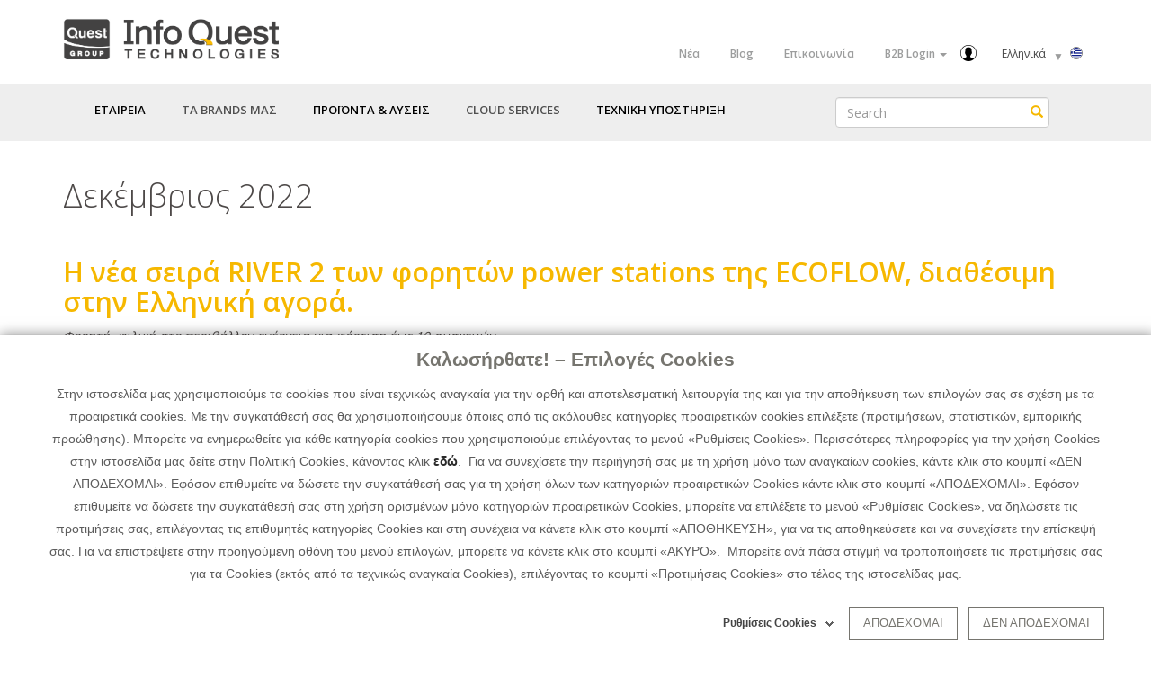

--- FILE ---
content_type: text/html; charset=UTF-8
request_url: https://infoquest.gr/el/archive/202212
body_size: 15164
content:




<!DOCTYPE html>
<html  lang="el" dir="ltr" prefix="content: http://purl.org/rss/1.0/modules/content/  dc: http://purl.org/dc/terms/  foaf: http://xmlns.com/foaf/0.1/  og: http://ogp.me/ns#  rdfs: http://www.w3.org/2000/01/rdf-schema#  schema: http://schema.org/  sioc: http://rdfs.org/sioc/ns#  sioct: http://rdfs.org/sioc/types#  skos: http://www.w3.org/2004/02/skos/core#  xsd: http://www.w3.org/2001/XMLSchema# ">
  <head>
    <script id="Cookiebot" src="https://consent.cookiebot.com/uc.js" data-cbid="80be6e18-709c-41a2-a665-bb495d388e8f" type="text/javascript" async></script>  
	<!-- Global site tag (gtag.js) - Google Analytics -->
	<script async src="https://www.googletagmanager.com/gtag/js?id=UA-22678680-2"  type="text/plain" data-cookieconsent="statistics"></script>
	<script>
	  window.dataLayer = window.dataLayer || [];
	  function gtag(){dataLayer.push(arguments);}
	  gtag('js', new Date());

	  gtag('config', 'UA-22678680-2');
	</script>
	
    
	<meta charset="utf-8" />
<link rel="canonical" href="https://infoquest.gr/el/archive/202212" />
<meta name="description" content="Η Info Quest Technologies, μέλος του Ομίλου Quest, πρωταγωνιστεί για περισσότερα από 39 χρόνια στην Ελληνική αγορά Πληροφορικής, αποτελώντας την κύρια πύλη εισόδου και διάχυσης των νεών τεχνολογιών πληροφορικής και επικοινωνιών στην Ελλάδα." />
<link rel="image_src" href="https://www.infoquest.gr/sites/default/files/40%CE%A5_IQT_H.svg" />
<meta name="Generator" content="Drupal 8 (https://www.drupal.org)" />
<meta name="MobileOptimized" content="width" />
<meta name="HandheldFriendly" content="true" />
<meta name="viewport" content="width=device-width, initial-scale=1.0" />
<link rel="stylesheet" href="https://fonts.googleapis.com/css?family=Open+Sans:300,600,700,800,regular|Open+Sans+Condensed:300,700&amp;subset=greek-ext" media="all" />
<link rel="shortcut icon" href="/sites/default/files/favicon.ico" type="image/vnd.microsoft.icon" />

    <title>Μηνιαίο αρχείο | Info Quest Technologies</title>
    <link rel="stylesheet" media="all" href="/sites/default/files/css/css_BSn5EmLpRQNiVJv0NZ03H7snYO4ydyzyArxRfMFKXwc.css" />
<link rel="stylesheet" media="all" href="https://cdnjs.cloudflare.com/ajax/libs/font-awesome/4.3.0/css/font-awesome.min.css" />
<link rel="stylesheet" media="all" href="/sites/default/files/css/css_O6XnVOvpQSKKp8W2PH4oJtO5SPJ7or9jlZHqoID4Ap0.css" />
<link rel="stylesheet" media="all" href="https://cdn.jsdelivr.net/npm/bootstrap@3.4.1/dist/css/bootstrap.min.css" />
<link rel="stylesheet" media="all" href="https://cdn.jsdelivr.net/npm/@unicorn-fail/drupal-bootstrap-styles@0.0.2/dist/3.4.0/8.x-3.x/drupal-bootstrap.min.css" />
<link rel="stylesheet" media="all" href="/sites/default/files/css/css_JgHGTy-Lwl_y9OELLFPlLJJUstrhg65kWHfNIPneUXY.css" />

    
<!--[if lte IE 8]>
<script src="/sites/default/files/js/js_VtafjXmRvoUgAzqzYTA3Wrjkx9wcWhjP0G4ZnnqRamA.js"></script>
<![endif]-->
<script src="https://use.fontawesome.com/releases/v5.0.13/js/all.js" data-search-pseudo-elements></script>

  </head>
  <body class="fontyourface path-archive has-glyphicons">
    <a href="#main-content" class="visually-hidden focusable skip-link">
      Παράκαμψη προς το κυρίως περιεχόμενο
    </a>
    
      <div class="dialog-off-canvas-main-canvas" data-off-canvas-main-canvas>
    



        <div class="region region-topmenu">
    <section id="block-sidrtriggerbuttonblock" class="col-xs-3 col-sm-3 hidden-md hidden-lg block block-sidr block-sidr-trigger clearfix">
  
    

      <button  data-sidr-options="{&quot;source&quot;:&quot;#block-kentrikeploegese-2, #block-block-content90a74419-33bc-4534-bbfc-f97d868f5d02&quot;,&quot;side&quot;:&quot;left&quot;,&quot;method&quot;:&quot;toggle&quot;,&quot;speed&quot;:&quot;1100&quot;,&quot;renaming&quot;:false,&quot;displace&quot;:false,&quot;nocopy&quot;:false}" class="sidr-trigger js-sidr-trigger has-icon">
    <span class="sidr-trigger__icon"><div class="iconresmenu"></div></span>    </button>

  </section>

      <a class="logo navbar-btn pull-left" href="/index.php/el" title="Home" rel="home">
      <img src="/sites/default/files/QG-IQT.svg" alt="Home" />
    </a>
      <nav role="navigation" aria-labelledby="block-topmenu-menu" id="block-topmenu" class="hidden-xs hidden-sm top-menu-block">
            
  <h2 class="visually-hidden" id="block-topmenu-menu">Top Menu</h2>
  

        

              <ul class="menu nav top-menu">
                            <li>
        <a href="/index.php/el/news" title="" id="" name="" rel="" style="" target="" accesskey="" data-drupal-link-system-path="node/44">Νέα</a>
                  </li>
                        <li>
        <a href="https://blog.infoquest.gr" title="" id="" name="" rel="" style="" target="" accesskey="">Blog</a>
                  </li>
                        <li>
        <a href="/index.php/el/epikoinwnia" title="" id="" name="" rel="" style="" target="" accesskey="" data-drupal-link-system-path="node/335">Επικοινωνία</a>
                  </li>
                        <li class="expanded dropdown" id="b2b-menu-item">
        <a href="http://www.questonline.gr" class="dropdown-toggle" data-toggle="dropdown">B2B Login <span class="caret"></span></a>
                                  <ul class="menu top-menu dropdown-menu">
                            <li id="menu-qol">
        <a href="http://www.questonline.gr" title="" id="" name="" rel="" style="" target="_blank" accesskey="">Quest on Line</a>
                  </li>
                        <li id="menu-qoc">
        <a href="https://www.questoncloud.com/" title="" id="" name="" rel="" style="" target="_blank" accesskey="">Quest on Cloud</a>
                  </li>
        </ul>
  
            </li>
        </ul>
  


  </nav>
<section id="block-languagedropdownswitcher" class="languagedropdownswitcher hidden-xs hidden-sm block block-lang-dropdown block-language-dropdown-blocklanguage-interface clearfix">
  
    

      <form class="lang-dropdown-form lang_dropdown_form language_interface" id="lang_dropdown_form_lang_dropdown_form696417ff1e57c9.11810034" data-drupal-selector="lang-dropdown-form" action="/el/archive/202212" method="post" accept-charset="UTF-8">
  <div class="form-item js-form-item form-type-select js-form-type-select form-item-lang-dropdown-select js-form-item-lang-dropdown-select form-no-label form-group">
      <label for="edit-lang-dropdown-select" class="control-label sr-only">Select your language</label>
  
  
  <div class="select-wrapper"><select style="width:165px" class="lang-dropdown-select-element form-select form-control" id="lang-dropdown-select-lang_dropdown_form696417ff1e57c9.11810034" data-drupal-selector="edit-lang-dropdown-select" name="lang_dropdown_select"><option
            value="en">English</option><option
            value="el" selected="selected">Ελληνικά</option></select></div>

  
  
  </div>
    <img class="language-icon img-responsive" src="/modules/languageicons/flags/el.png" width="16" height="12" alt="Greek" title="Greek" typeof="foaf:Image" />

<input data-drupal-selector="edit-en" type="hidden" name="en" value="/en/archive/202212" /><input data-drupal-selector="edit-el" type="hidden" name="el" value="/el/archive/202212" /><noscript><div><button data-drupal-selector="edit-submit" class="button js-form-submit form-submit btn-default btn" type="submit" id="edit-submit" name="op" value="Go">Go</button></div></noscript><input autocomplete="off" data-drupal-selector="form-wmfa7tzo7xqovlxes1qm6befltq-kf4uhewojjucifi" type="hidden" name="form_build_id" value="form-WMFA7tzo7xQOVLXEs1qM6befLtq_Kf4UhEWOjjUCifI" /><input data-drupal-selector="edit-lang-dropdown-form" type="hidden" name="form_id" value="lang_dropdown_form" />
</form>

  </section>

<section class="language-switcher-language-url switch-language-block hidden-xs hidden-sm block block-language block-language-blocklanguage-interface clearfix" id="block-allageglossas" role="navigation">
  
    

      <ul class="links"><li hreflang="en" data-drupal-link-system-path="archive/202212" class="en"><a href="/en/archive/202212" class="language-link" hreflang="en" data-drupal-link-system-path="archive/202212">    <img class="language-icon img-responsive" src="/modules/languageicons/flags/en.png" width="16" height="12" alt="English" title="English" typeof="foaf:Image" />

</a></li><li hreflang="el" data-drupal-link-system-path="archive/202212" class="el is-active"><a href="/el/archive/202212" class="language-link is-active" hreflang="el" data-drupal-link-system-path="archive/202212">    <img class="language-icon img-responsive" src="/modules/languageicons/flags/el.png" width="16" height="12" alt="Greek" title="Greek" typeof="foaf:Image" />

</a></li></ul>
  </section>


  </div>





          <header class="navbar navbar-default container-fluid" id="navbar" role="banner">
		<div id="header-wrapper">
		  		  <div class="navbar-header col-xs-12">
			  <div class="region region-navigation">
    <section id="block-kentrikeploegese" class="hidden-xs hidden-sm col-md-9 col-lg-9 block block-tb-megamenu block-tb-megamenu-menu-blockmain clearfix">
  
    

      <div  class="tb-megamenu tb-megamenu-main">
      <button data-target=".nav-collapse" data-toggle="collapse" class="btn btn-navbar tb-megamenu-button" type="button">
      <i class="fa fa-reorder"></i>
    </button>
    <div class="nav-collapse  always-show">
    <ul  class="tb-megamenu-nav nav level-0 items-5" >
              <li  class="tb-megamenu-item level-1 mega mega-align-justify dropdown" data-id="menu_link_content:06ec015a-1952-4f48-af07-370e7d2a80c8" data-level="1" data-type="menu_item" data-class="" data-xicon="" data-caption="" data-alignsub="justify" data-group="0" data-hidewcol="0" data-hidesub="0" data-label="Εταιρεία" >
  <span  class="dropdown-toggle tb-megamenu-no-link">
        Εταιρεία
          <span class="caret"></span>
          </span>
  <div  class="tb-megamenu-submenu dropdown-menu mega-dropdown-menu nav-child" data-class="" data-width="">
  <div class="mega-dropdown-inner">
          <div  class="tb-megamenu-row row-fluid">
      <div  class="tb-megamenu-column span12 mega-col-nav" data-class="" data-width="12" data-hidewcol="0" id="tb-megamenu-column-1">
  <div class="tb-megamenu-column-inner mega-inner clearfix">
               <ul  class="tb-megamenu-subnav mega-nav level-1 items-14">
          <li  class="tb-megamenu-item level-2 mega" data-id="menu_link_content:3a47bb39-94a0-48eb-84ef-2fd803edcb6f" data-level="2" data-type="menu_item" data-class="" data-xicon="" data-caption="" data-alignsub="" data-group="0" data-hidewcol="0" data-hidesub="0" data-label="Η Info Quest Technologies" >
  <a href='/index.php/el/info-quest-technologies' >
        Η Info Quest Technologies
          </a>
  
</li>

          <li  class="tb-megamenu-item level-2 mega" data-id="menu_link_content:c67c3139-b893-4f00-9bdd-52213324c03f" data-level="2" data-type="menu_item" data-class="" data-xicon="" data-caption="" data-alignsub="" data-group="0" data-hidewcol="0" data-hidesub="0" data-label="Όραμα - Αποστολή" >
  <a href='/index.php/el/node/911' >
        Όραμα - Αποστολή
          </a>
  
</li>

          <li  class="tb-megamenu-item level-2 mega" data-id="menu_link_content:6c4fb1fb-e32a-4163-9fa8-a9c2f7d6becd" data-level="2" data-type="menu_item" data-class="" data-xicon="" data-caption="" data-alignsub="" data-group="0" data-hidewcol="0" data-hidesub="0" data-label="Οι Αρχές και οι Αξίες μας" >
  <a href='/index.php/el/arxes-kai-aksies' >
        Οι Αρχές και οι Αξίες μας
          </a>
  
</li>

          <li  class="tb-megamenu-item level-2 mega" data-id="menu_link_content:49f66321-d6fc-4fd7-9c78-85e3fe1fe335" data-level="2" data-type="menu_item" data-class="" data-xicon="" data-caption="" data-alignsub="" data-group="0" data-hidewcol="0" data-hidesub="0" data-label="Επέκταση στο Εξωτερικό" >
  <a href='/index.php/el/node/912' >
        Επέκταση στο Εξωτερικό
          </a>
  
</li>

          <li  class="tb-megamenu-item level-2 mega" data-id="menu_link_content:db5de150-165c-428c-b79e-f84a5a977cc7" data-level="2" data-type="menu_item" data-class="" data-xicon="" data-caption="" data-alignsub="" data-group="0" data-hidewcol="0" data-hidesub="0" data-label="Πλατφόρμα Ανάπτυξης" >
  <a href='/index.php/el/node/913' >
        Πλατφόρμα Ανάπτυξης
          </a>
  
</li>

          <li  class="tb-megamenu-item level-2 mega" data-id="menu_link_content:ef82f22f-905c-4ba6-abb2-69a3fc409670" data-level="2" data-type="menu_item" data-class="" data-xicon="" data-caption="" data-alignsub="" data-group="0" data-hidewcol="0" data-hidesub="0" data-label="Οι Άνθρωποι μας" >
  <a href='/index.php/el/oi-anthropoi-mas' >
        Οι Άνθρωποι μας
          </a>
  
</li>

          <li  class="tb-megamenu-item level-2 mega" data-id="menu_link_content:2781ca22-7be3-4f00-908f-351de52e5f17" data-level="2" data-type="menu_item" data-class="" data-xicon="" data-caption="" data-alignsub="" data-group="0" data-hidewcol="0" data-hidesub="0" data-label="Εταιρική Διακυβέρνηση" >
  <a href='/index.php/el/etairiki-diakivernisi' >
        Εταιρική Διακυβέρνηση
          </a>
  
</li>

          <li  class="tb-megamenu-item level-2 mega" data-id="menu_link_content:ad51fb5d-967f-4241-9859-486de68d8264" data-level="2" data-type="menu_item" data-class="" data-xicon="" data-caption="" data-alignsub="" data-group="0" data-hidewcol="0" data-hidesub="0" data-label="Η φιλοσοφία της Ποιότητας" >
  <a href='/index.php/el/filosofia-poiotitas' >
        Η φιλοσοφία της Ποιότητας
          </a>
  
</li>

          <li  class="tb-megamenu-item level-2 mega" data-id="menu_link_content:abc26f22-ae1c-44ff-9413-6f3a925d0d7f" data-level="2" data-type="menu_item" data-class="" data-xicon="" data-caption="" data-alignsub="" data-group="0" data-hidewcol="0" data-hidesub="0" data-label="Βιώσιμη Ανάπτυξη" >
  <a href='/index.php/el/sustainability' >
        Βιώσιμη Ανάπτυξη
          </a>
  
</li>

          <li  class="tb-megamenu-item level-2 mega" data-id="menu_link_content:c61f4086-f7b4-4090-b82f-3307f8f5cc24" data-level="2" data-type="menu_item" data-class="" data-xicon="" data-caption="" data-alignsub="" data-group="0" data-hidewcol="0" data-hidesub="0" data-label="Διακρίσεις" >
  <a href='/index.php/el/diakriseis' >
        Διακρίσεις
          </a>
  
</li>

          <li  class="tb-megamenu-item level-2 mega" data-id="menu_link_content:53f2160c-8e61-410d-ad44-10fa5ca64bf1" data-level="2" data-type="menu_item" data-class="" data-xicon="" data-caption="" data-alignsub="" data-group="0" data-hidewcol="0" data-hidesub="0" data-label="40+ χρόνια στην αιχμή" >
  <a href='/index.php/el/node/915' >
        40+ χρόνια στην αιχμή
          </a>
  
</li>

          <li  class="tb-megamenu-item level-2 mega" data-id="menu_link_content:4816db22-4a59-4605-ab90-55a681f1eab8" data-level="2" data-type="menu_item" data-class="" data-xicon="" data-caption="" data-alignsub="" data-group="0" data-hidewcol="0" data-hidesub="0" data-label="Ιστορικοί Σταθμοί" >
  <a href='/index.php/el/istorikoi-stathmoi' >
        Ιστορικοί Σταθμοί
          </a>
  
</li>

          <li  class="tb-megamenu-item level-2 mega" data-id="menu_link_content:e5614e16-5be1-47fb-a642-1354fd0aa948" data-level="2" data-type="menu_item" data-class="" data-xicon="" data-caption="" data-alignsub="" data-group="0" data-hidewcol="0" data-hidesub="0" data-label="Οικονομικά Στοιχεία" >
  <a href='/index.php/el/oikomnomika-stoixeia' >
        Οικονομικά Στοιχεία
          </a>
  
</li>

          <li  class="tb-megamenu-item level-2 mega" data-id="menu_link_content:282ffa2a-64bb-41fc-bcc3-c1937390cfe6" data-level="2" data-type="menu_item" data-class="" data-xicon="" data-caption="" data-alignsub="" data-group="0" data-hidewcol="0" data-hidesub="0" data-label="Εταιρικές Ανακοινώσεις" >
  <a href='/index.php/el/corporate-announcements' >
        Εταιρικές Ανακοινώσεις
          </a>
  
</li>

  </ul>

      </div>
</div>

  </div>

      </div>
</div>

</li>

          <li  class="tb-megamenu-item level-1 mega" data-id="menu_link_content:f6953df2-50bd-4432-be00-02a957aa8259" data-level="1" data-type="menu_item" data-class="" data-xicon="" data-caption="" data-alignsub="" data-group="1" data-hidewcol="0" data-hidesub="0" data-label="Τα Brands μας" >
  <a href='/index.php/el/proionta-dianomis' >
        Τα Brands μας
          </a>
  
</li>

              <li  class="tb-megamenu-item level-1 mega mega-align-center dropdown" data-id="menu_link_content:1df921b5-a5c0-41f7-9f3c-3b4a2ad264a9" data-level="1" data-type="menu_item" data-class="" data-xicon="" data-caption="" data-alignsub="center" data-group="0" data-hidewcol="0" data-hidesub="0" data-label="Προϊόντα &amp; Λύσεις" >
  <span  class="dropdown-toggle tb-megamenu-no-link">
        Προϊόντα & Λύσεις
          <span class="caret"></span>
          </span>
  <div  class="tb-megamenu-submenu dropdown-menu mega-dropdown-menu nav-child" data-class="" data-width="">
  <div class="mega-dropdown-inner">
          <div  class="tb-megamenu-row row-fluid">
      <div  class="tb-megamenu-column span12 mega-col-nav" data-class="" data-width="12" data-hidewcol="0" id="tb-megamenu-column-2">
  <div class="tb-megamenu-column-inner mega-inner clearfix">
               <ul  class="tb-megamenu-subnav mega-nav level-1 items-5">
          <li  class="tb-megamenu-item level-2 mega" data-id="menu_link_content:ecf15cba-2276-4d35-9f65-813b3e4e88ad" data-level="2" data-type="menu_item" data-class="" data-xicon="" data-caption="" data-alignsub="" data-group="0" data-hidewcol="0" data-hidesub="0" data-label="Προϊόντα ICT" >
  <a href='/index.php/el/ict-products' >
        Προϊόντα ICT
          </a>
  
</li>

          <li  class="tb-megamenu-item level-2 mega" data-id="menu_link_content:54eef590-862f-4998-842c-b1c131166117" data-level="2" data-type="menu_item" data-class="" data-xicon="" data-caption="" data-alignsub="" data-group="1" data-hidewcol="0" data-hidesub="0" data-label="Enterprise  Portfolio" >
  <a href='/index.php/el/enterprise-portfolio' >
        Enterprise  Portfolio
          </a>
  
</li>

          <li  class="tb-megamenu-item level-2 mega mega-align-justify" data-id="menu_link_content:c448e7a7-ffc5-4023-b4d7-e0fe1091c6f4" data-level="2" data-type="menu_item" data-class="" data-xicon="" data-caption="" data-alignsub="justify" data-group="1" data-hidewcol="0" data-hidesub="0" data-label="Λύσεις Cloud" >
  <a href='/index.php/el/oi-luseis-mas' >
        Λύσεις Cloud
          </a>
  
</li>

          <li  class="tb-megamenu-item level-2 mega" data-id="menu_link_content:ad79059e-42b8-4b9e-9d5d-a3f4908371fd" data-level="2" data-type="menu_item" data-class="" data-xicon="" data-caption="" data-alignsub="" data-group="0" data-hidewcol="0" data-hidesub="0" data-label="Mobility &amp; IoT" >
  <a href='/index.php/el/mobility-iot' >
        Mobility & IoT
          </a>
  
</li>

          <li  class="tb-megamenu-item level-2 mega" data-id="menu_link_content:e56dd6cf-03a3-412d-9109-d8ef4bdac671" data-level="2" data-type="menu_item" data-class="" data-xicon="" data-caption="" data-alignsub="" data-group="0" data-hidewcol="0" data-hidesub="0" data-label="Οι πελάτες μας" >
  <a href='/index.php/el/oi-pelates-mas' >
        Οι πελάτες μας
          </a>
  
</li>

  </ul>

      </div>
</div>

  </div>

      </div>
</div>

</li>

          <li  class="tb-megamenu-item level-1 mega mega-align-center" data-id="menu_link_content:71562119-b26e-4148-bf02-88344ea9fc74" data-level="1" data-type="menu_item" data-class="" data-xicon="" data-caption="" data-alignsub="center" data-group="0" data-hidewcol="0" data-hidesub="0" data-label="Cloud Services" >
  <a href='https://www.infoquest.gr/el/cloud-services' >
        Cloud Services
          </a>
  
</li>

              <li  class="tb-megamenu-item level-1 mega mega-align-center dropdown" data-id="menu_link_content:21fd0a9b-4c27-40ab-9b39-a8ed32380de5" data-level="1" data-type="menu_item" data-class="" data-xicon="" data-caption="" data-alignsub="center" data-group="0" data-hidewcol="0" data-hidesub="0" data-label="Τεχνική Υποστήριξη" >
  <span  class="dropdown-toggle tb-megamenu-no-link">
        Τεχνική Υποστήριξη
          <span class="caret"></span>
          </span>
  <div  class="tb-megamenu-submenu yellowline appleservice dropdown-menu mega-dropdown-menu nav-child" data-class="yellowline appleservice" data-width="370" style="width: 370px;">
  <div class="mega-dropdown-inner">
          <div  class="tb-megamenu-row row-fluid">
      <div  class="tb-megamenu-column span12 mega-col-nav" data-class="" data-width="12" data-hidewcol="" id="tb-megamenu-column-3">
  <div class="tb-megamenu-column-inner mega-inner clearfix">
               <ul  class="tb-megamenu-subnav mega-nav level-1 items-2">
          <li  class="tb-megamenu-item level-2 mega" data-id="menu_link_content:f8088b0f-eb48-450e-800f-59bacb5a5631" data-level="2" data-type="menu_item" data-class="" data-xicon="" data-caption="" data-alignsub="" data-group="1" data-hidewcol="0" data-hidesub="0" data-label="Service Center" >
  <a href='/index.php/el/service-center' >
        Service Center
          </a>
  
</li>

          <li  class="tb-megamenu-item level-2 mega" data-id="menu_link_content:32849cd4-fea0-4b8b-b4e9-8fb5206c0394" data-level="2" data-type="menu_item" data-class="" data-xicon="" data-caption="" data-alignsub="" data-group="1" data-hidewcol="0" data-hidesub="0" data-label="Υπηρεσίες  Υποστήριξης" >
  <a href='/index.php/el/upiresies-upostiriksis' >
        Υπηρεσίες  Υποστήριξης
          </a>
  
</li>

  </ul>

      </div>
</div>

  </div>

      </div>
</div>

</li>

  </ul>

      </div>
  </div>

  </section>

<div class="search-block-form col-xs-12 col-sm-12 col-md-3 col-lg-3 block block-search block-search-form-block" data-drupal-selector="search-block-form" id="block-phormaanazeteses" role="search">
  
    
      <form action="/index.php/el/search/node" method="get" id="search-block-form" accept-charset="UTF-8">
  <div class="form-item js-form-item form-type-search js-form-type-search form-item-keys js-form-item-keys form-no-label form-group">
      <label for="edit-keys" class="control-label sr-only">Search</label>
  
  
  <div class="input-group"><input title="Πληκτρολογήστε τους όρους που θέλετε να αναζητήσετε." data-drupal-selector="edit-keys" class="form-search form-control" placeholder="Search" type="search" id="edit-keys" name="keys" value="" size="15" maxlength="128" data-toggle="tooltip" /><span class="input-group-btn"><button type="submit" value="Search" class="button js-form-submit form-submit btn-primary btn icon-only" name=""><span class="sr-only">Search</span><span class="icon glyphicon glyphicon-search" aria-hidden="true"></span></button></span></div>

  
  
  </div>
<div class="form-actions form-group js-form-wrapper form-wrapper" data-drupal-selector="edit-actions" id="edit-actions--2"></div>

</form>

  </div>

  </div>

								  </div>

		  		  		  		</div>

    </header>
  

                        <div class="col-sm-12" role="heading">
              <div class="region region-header">
    <div data-drupal-messages-fallback class="hidden"></div>

  </div>

          </div>
                <div role="main" class="main-container container-fluid js-quickedit-main-content">
    <div class="row">

      

            
                  <section class="col-sm-12">

                
                
                
                                      
                  
        								  <a id="main-content"></a>
			    <div class="region region-content">
        <h1 class="page-header">Δεκέμβριος 2022</h1>

  <div class="views-element-container form-group"><div class="view view-archive view-id-archive view-display-id-page_1 js-view-dom-id-440bfbba0de7d00847c333b210e7501009c16cefd2f8f838c5f3a9e15681d900">
  
    
      
      <div class="view-content">
          <div class="views-row"><article data-history-node-id="788" role="article" about="/el/news/i-nea-seira-river-2-ton-foriton-power-stations-tis-ecoflow-diathesimi-stin-elliniki-agora" typeof="schema:Article" class="article is-promoted teaser clearfix">

  
      <h2>
      <a href="/el/news/i-nea-seira-river-2-ton-foriton-power-stations-tis-ecoflow-diathesimi-stin-elliniki-agora" rel="bookmark"><span property="schema:name">Η νέα σειρά RIVER 2 των φορητών power stations της ECOFLOW, διαθέσιμη στην Ελληνική αγορά.</span>
</a>
    </h2>
      <span property="schema:name" content="Η νέα σειρά RIVER 2 των φορητών power stations της ECOFLOW, διαθέσιμη στην Ελληνική αγορά." class="hidden"></span>
  <span property="schema:interactionCount" content="UserComments:0" class="hidden"></span>


  
  <div class="content">
    
  <div class="field field--name-body field--type-text-with-summary field--label-visually_hidden">
    <div class="field--label sr-only">Κυρίως κείμενο</div>
              <div property="schema:text" class="field--item"><p><em>Φορητή, φιλική στο περιβάλλον ενέργεια για φόρτιση έως 10 συσκευών</em></p>

<p>Οι καινοτόμοι σταθμοί ενέργειας (Power Stations) της ECOFLOW, είναι συνώνυμοι της άμεσης, οικονομικής, αξιόπιστης και φιλικής στο περιβάλλον παροχής ενέργειας για το σπίτι και τον κήπο, την εργασία σε εξωτερικό χώρο, την εκδρομή και το camping, &nbsp;και όπου αλλού δεν υπάρχει πρόσβαση στο δίκτυο ηλεκτρικού ρεύματος, προσφέροντας άνεση και ανεξαρτησία.</p></div>
          </div>

  </div>

</article>
</div>
    <div class="views-row"><article data-history-node-id="787" role="article" about="/el/news/mind-xekina-o-tritos-kyklos-toy-programmatos-ypotrofion-toy-omiloy-quest-gia-ekmathisi-kodika" typeof="schema:Article" class="article is-promoted teaser clearfix">

  
      <h2>
      <a href="/el/news/mind-xekina-o-tritos-kyklos-toy-programmatos-ypotrofion-toy-omiloy-quest-gia-ekmathisi-kodika" rel="bookmark"><span property="schema:name">Mind the &lt;code&gt;: Ξεκινά ο τρίτος κύκλος του προγράμματος υποτροφιών του Ομίλου Quest για εκμάθηση κώδικα.</span>
</a>
    </h2>
      <span property="schema:name" content="Mind the &lt;code&gt;: Ξεκινά ο τρίτος κύκλος του προγράμματος υποτροφιών του Ομίλου Quest για εκμάθηση κώδικα." class="hidden"></span>
  <span property="schema:interactionCount" content="UserComments:0" class="hidden"></span>


  
  <div class="content">
    
  <div class="field field--name-body field--type-text-with-summary field--label-visually_hidden">
    <div class="field--label sr-only">Κυρίως κείμενο</div>
              <div property="schema:text" class="field--item"><p><strong><em>Προσφέρονται 40 υποτροφίες και ευκαιρία για εργασία στις εταιρείες του Ομίλου.</em></strong></p>

<p>&nbsp;</p></div>
          </div>

  </div>

</article>
</div>

    </div>
  
      
          </div>
</div>


  </div>

			        

		
      </section>
	  

                </div>
  </div>





<hr class="prefooter-hr">
<div class="footerstyle">
  <div class="region region-prefooter">
    <nav role="navigation" aria-labelledby="block-kentrikeploegese-2-menu" id="block-kentrikeploegese-2" class="footer-main-menu col-md-11 hidden-xs">
            <h2 class="sr-only" id="block-kentrikeploegese-2-menu">Κεντρική πλοήγηση</h2>

      
              <ul class="menu nav navbar-nav">
                            <li class="expanded dropdown">
        <a href="" class="dropdown-toggle" data-toggle="dropdown">Εταιρεία <span class="caret"></span></a>
                                  <ul class="menu dropdown-menu">
                            <li>
        <a href="/index.php/el/info-quest-technologies" title="" id="" name="" rel="" style="" target="" accesskey="" data-drupal-link-system-path="node/14">Η Info Quest Technologies</a>
                  </li>
                        <li>
        <a href="/index.php/el/node/911" title="" id="" name="" rel="" style="" target="" accesskey="" data-drupal-link-system-path="node/911">Όραμα - Αποστολή</a>
                  </li>
                        <li>
        <a href="/index.php/el/arxes-kai-aksies" title="" id="" name="" rel="" style="" target="" accesskey="" data-drupal-link-system-path="node/281">Οι Αρχές και οι Αξίες μας</a>
                  </li>
                        <li>
        <a href="/index.php/el/node/912" data-drupal-link-system-path="node/912">Επέκταση στο Εξωτερικό</a>
                  </li>
                        <li>
        <a href="/index.php/el/node/913" data-drupal-link-system-path="node/913">Πλατφόρμα Ανάπτυξης</a>
                  </li>
                        <li>
        <a href="/index.php/el/oi-anthropoi-mas" title="" id="" name="" rel="" style="" target="" accesskey="" data-drupal-link-system-path="node/220">Οι Άνθρωποι μας</a>
                  </li>
                        <li>
        <a href="/index.php/el/etairiki-diakivernisi" title="" id="" name="" rel="" style="" target="" accesskey="" data-drupal-link-system-path="node/221">Εταιρική Διακυβέρνηση</a>
                  </li>
                        <li>
        <a href="/index.php/el/filosofia-poiotitas" title="" id="" name="" rel="" style="" target="" accesskey="" data-drupal-link-system-path="node/283">Η φιλοσοφία της Ποιότητας</a>
                  </li>
                        <li>
        <a href="/index.php/el/sustainability" title="" id="" name="" rel="" style="" target="" accesskey="" data-drupal-link-system-path="node/223">Βιώσιμη Ανάπτυξη</a>
                  </li>
                        <li>
        <a href="/index.php/el/diakriseis" title="" id="" name="" rel="" style="" target="" accesskey="" data-drupal-link-system-path="node/222">Διακρίσεις</a>
                  </li>
                        <li>
        <a href="/index.php/el/node/915" data-drupal-link-system-path="node/915">40+ χρόνια στην αιχμή</a>
                  </li>
                        <li>
        <a href="/index.php/el/istorikoi-stathmoi" title="" id="" name="" rel="" style="" target="" accesskey="" data-drupal-link-system-path="node/15">Ιστορικοί Σταθμοί</a>
                  </li>
                        <li>
        <a href="/index.php/el/oikomnomika-stoixeia" title="" id="" name="" rel="" style="" target="" accesskey="" data-drupal-link-system-path="node/224">Οικονομικά Στοιχεία</a>
                  </li>
                        <li>
        <a href="/index.php/el/corporate-announcements" title="" id="" name="" rel="" style="" target="" accesskey="" data-drupal-link-system-path="corporate-announcements">Εταιρικές Ανακοινώσεις</a>
                  </li>
        </ul>
  
            </li>
                        <li>
        <a href="/index.php/el/proionta-dianomis" title="" id="" name="" rel="" style="" target="" accesskey="" data-drupal-link-system-path="node/69">Τα Brands μας</a>
                  </li>
                        <li class="expanded dropdown">
        <a href="" class="dropdown-toggle" data-toggle="dropdown">Προϊόντα &amp; Λύσεις <span class="caret"></span></a>
                                  <ul class="menu dropdown-menu">
                            <li>
        <a href="/index.php/el/ict-products" data-drupal-link-system-path="node/285">Προϊόντα ICT</a>
                  </li>
                        <li>
        <a href="/index.php/el/enterprise-portfolio" title="" id="" name="" rel="" style="" target="" accesskey="" data-drupal-link-system-path="node/333">Enterprise  Portfolio</a>
                  </li>
                        <li>
        <a href="/index.php/el/oi-luseis-mas" title="" id="" name="" rel="" style="" target="" accesskey="" data-drupal-link-system-path="node/301">Λύσεις Cloud</a>
                  </li>
                        <li>
        <a href="/index.php/el/mobility-iot" title="" id="" name="" rel="" class="main-menu-header" style="" target="" accesskey="" data-drupal-link-system-path="node/336">Mobility &amp; IoT</a>
                  </li>
                        <li>
        <a href="/index.php/el/oi-pelates-mas" title="" id="" name="" rel="" class="main-menu-header" style="" target="" accesskey="" data-drupal-link-system-path="node/308">Οι πελάτες μας</a>
                  </li>
        </ul>
  
            </li>
                        <li>
        <a href="https://www.infoquest.gr/el/cloud-services" title="" id="" name="" rel="" style="" target="" accesskey="">Cloud Services</a>
                  </li>
                        <li class="expanded dropdown">
        <a href="" class="dropdown-toggle" data-toggle="dropdown">Τεχνική Υποστήριξη <span class="caret"></span></a>
                                  <ul class="menu dropdown-menu">
                            <li>
        <a href="/index.php/el/service-center" title="" id="" name="" rel="" style="" target="" accesskey="" data-drupal-link-system-path="node/280">Service Center</a>
                  </li>
                        <li>
        <a href="/index.php/el/upiresies-upostiriksis" title="" id="" name="" rel="" style="" target="" accesskey="" data-drupal-link-system-path="node/287">Υπηρεσίες  Υποστήριξης</a>
                  </li>
        </ul>
  
            </li>
        </ul>
  


  </nav>
<nav role="navigation" aria-labelledby="block-chresima-menu" id="block-chresima" class="footer-main-menu footer-xrisima-menu col-md-1">
            
  <h2 class="visually-hidden" id="block-chresima-menu">Χρήσιμα</h2>
  

        

              <ul class="menu nav chresima">
                            <li class="expanded dropdown">
        <a href="" class="dropdown-toggle" data-toggle="dropdown">Χρήσιμα <span class="caret"></span></a>
                                  <ul class="menu chresima dropdown-menu">
                            <li>
        <a href="/index.php/el/epikoinwnia" title="" id="" name="" rel="" style="" target="" accesskey="" data-drupal-link-system-path="node/335">Επικοινωνία</a>
                  </li>
                        <li>
        <a href="/index.php/el/news" title="" id="" name="" rel="" style="" target="" accesskey="" data-drupal-link-system-path="node/44">Νέα</a>
                  </li>
                        <li>
        <a href="/index.php/el/media-kit" title="" id="" name="" rel="" style="" target="" accesskey="" data-drupal-link-system-path="node/460">Media Kit</a>
                  </li>
                        <li>
        <a href="/index.php/el/kariera" title="" id="" name="" rel="" style="" target="" accesskey="" data-drupal-link-system-path="node/322">Καριέρα</a>
                  </li>
                        <li>
        <a href="https://www.quest.gr/en" title="" id="" name="" rel="" style="" target="_blank" accesskey="">Όμιλος Quest</a>
                  </li>
                        <li>
        <a href="/index.php/el/site-map" title="" id="" name="" rel="" style="" target="" accesskey="" data-drupal-link-system-path="node/461">Site Map</a>
                  </li>
        </ul>
  
            </li>
        </ul>
  


  </nav>
<section id="block-socialmedialinks" class="social-group-block block block-block-content block-block-contentf2e21e7b-2045-4b5d-9e8c-6bf1c465cb5b clearfix">
  
    

      
            <div class="field field--name-body field--type-text-with-summary field--label-hidden field--item"><div class="col-xs-12 col-sm-6 col-md-6 col-lg-6 pull-left" style="text-align: center;">
<a href="https://www.infoquest.gr/el/news/pistopoiisi-great-place-workr-gia-tis-etaireies-toy-omiloy-quest-info-quest-technologies-team"><img src="/sites/default/files/2023-01/GPtoW.svg" style="max-width: 80px;padding-bottom: 25px;"></a>
<a href="https://www.infoquest.gr/el/node/808" style="padding-left: 17px;"><img src="/sites/default/files/2023-05/2023_Hellas_national.png" style="max-width: 113px;padding-bottom: 25px;"></a><a href="#" style="padding-left: 17px;"><img src="/sites/default/files/2023-11/2023-Best-in-Technology.png" style="max-width: 115px;padding-bottom: 25px;"></a>
<a href="#" style="padding-left: 17px;"><img src="/sites/default/files/2023-07/MAC-LOGO-2023.png" style="max-width: 76px;padding-bottom: 29px;"></a>
<a href="/el/node/849" style="padding-left: 17px;"><img src="/sites/default/files/2024-01/ecovadis2023_gr.svg" style="max-width: 250px;padding-bottom: 25px;"></a>
<a href="#" style="padding-left: 17px;"><img src="/sites/default/files/2023-11/2023-Best-Workplaces-Europe-Logo.png" style="max-width: 115px;padding-bottom: 25px;"></a>
</div>

<div class="col-xs-4 col-sm-6 col-md-3 col-lg-2 ">
    </div>
<div class="col-xs-2 col-sm-2 col-md-1 col-lg-1 facebook"><a href="https://www.facebook.com/InfoQuestTechnologies/" target="blank"><img alt="fb" data-entity-type="file" data-entity-uuid="9d162428-bae6-49ae-9959-39c5acd4c130" src="/sites/default/files/inline-images/icon-fb.png"></a></div>
<div class="col-xs-2 col-sm-2 col-md-1 col-lg-1 linkedin"><a href="https://www.linkedin.com/company/info-quest" target="blank"><img alt="Linkedin" data-entity-type="file" data-entity-uuid="cf4a5d90-3196-40b9-8fa7-8355a7d13b3d" src="/sites/default/files/inline-images/icon-in.png"></a></div>
<div class="col-xs-2 col-sm-2 col-md-1 col-lg-1 youtube"><a href="https://www.youtube.com/channel/UCpGHrZE80x5eB9J-chQ0v9Q" target="blank"><img alt="Youtube" data-entity-type="file" data-entity-uuid="f094df1c-62b5-46b1-9d17-03eb07e2f567" src="/sites/default/files/inline-images/icon-youtube.png"></a></div>
<div class="col-xs-12 col-sm-2 col-md-2 col-lg-2 grouplogo pull-right no-padding"><a href="http://www.quest.gr" target="_blank"><img alt="Quest Group Logo" data-entity-type="file" data-entity-uuid="4e7a4d8a-30a3-4a40-b604-8eb0b956c78d5" src="/sites/default/files/inline-images/QG-01.svg"></a></div></div>
      
  </section>


  </div>


</div>
  
    <footer class="footer container-fluid" role="contentinfo">
        <div class="region region-footer">
    <section id="block-bottom" class="col-sm-12 no-padding block block-block-content block-block-content4d02ff09-6f8e-47dd-9381-02af08eb6e61 clearfix">
  
    

      
            <div class="field field--name-body field--type-text-with-summary field--label-hidden field--item"><div class="col-sm-5 no-padding" style="font-size:11px;color:#000;padding:5px 15px;">Copyright © 2022 Infoquest.gr &nbsp;Με επιφύλαξη κάθε νόμιμου δικαιώματος.<br />
&nbsp;</div>

<div class="col-sm-7 text-center" style="font-size:11px;color:#000;padding:5px 15px;"><a href="/politiki-cookies" style="border-right:1px solid #9d9d9d;padding-right: 5px;">Πολιτική Cookies</a>&nbsp;&nbsp;<a href="#" onclick="javascript: Cookiebot.renew()" title="Προτιμήσεις Cookies">Προτιμήσεις Cookies</a>&nbsp; |&nbsp;<a href="/el/oroi-xrisis" style="padding-right: 5px;padding-left: 5px;" target="_blank">Όροι Χρήσης</a><span style="width:100%;display: block;margin-top: 1px;">Πολιτική Απορρήτου: Για να ενημερωθείτε σχετικά με την επεξεργασία προσωπικών δεδομένων πατήστε&nbsp;<a href="/el/politiki-aporitou">εδώ</a>.</span><a href="/el/politiki-aporitou-cctv">Ειδική Δήλωση CCTV</a>&nbsp;&nbsp;| &nbsp;<a href="/epexergasia-prosopikon-dedomenon">Ειδική Δήλωση Απορρήτου Υποβολής Αναφορών</a></div>

<script src="https://cdn.userway.org/widget.js" data-account="PnuzTsBzam"></script>

</div>
      
  </section>


  </div>

    </footer>
  
  </div>

    
    <script type="application/json" data-drupal-selector="drupal-settings-json">{"path":{"baseUrl":"\/","scriptPath":null,"pathPrefix":"el\/","currentPath":"archive\/202212","currentPathIsAdmin":false,"isFront":false,"currentLanguage":"el"},"pluralDelimiter":"\u0003","suppressDeprecationErrors":true,"ajaxPageState":{"libraries":"animations\/animations,animations\/animations.animateCSS,animations\/animations.typedJS,animations\/animations.wowJS,bootstrap\/popover,bootstrap\/tooltip,chosen\/drupal.chosen,chosen_lib\/chosen.css,colorbox\/example1,colorbox_inline\/colorbox_inline,colorbox_load\/colorbox_load,core\/html5shiv,fontawesome\/fontawesome.svg,fontyourface\/font_display_iqt,iframe_resizer\/init,iqt\/global-styling,lang_dropdown\/lang-dropdown-form,ng_lightbox\/ng_lightbox,parallax_bg\/parallax_bg,rua\/rua,sidr\/behaviors,sidr\/sidr.bare,system\/base,tb_megamenu\/theme.tb_megamenu,views\/views.module,webform\/webform.dialog,webform_bootstrap\/webform_bootstrap","theme":"iqt","theme_token":null},"ajaxTrustedUrl":{"\/index.php\/el\/search\/node":true,"form_action_p_pvdeGsVG5zNF_XLGPTvYSKCf43t8qZYSwcfZl2uzM":true},"animations":{"typewriterMultiple":{"name":"Typewriter effect for displaying multiple children elements in a queue.","desc":"CSS selectors of the parent elements. As an example, you may have a parent wrapper with multiple li, p or any other children, in which case the effect will type each children element after the other.","classes":[""]},"typewriter":{"classes":[""]},"bounce":{"classes":[""]},"flash":{"classes":[""]},"pulse":{"classes":[""]},"rubberBand":{"classes":[""]},"shake":{"classes":[""]},"headShake":{"classes":[""]},"swing":{"classes":[""]},"tada":{"classes":[""]},"wobble":{"classes":[""]},"jello":{"classes":[""]},"bounceIn":{"classes":[""]},"bounceInDown":{"classes":[""]},"bounceInLeft":{"classes":[""]},"bounceInRight":{"classes":[""]},"bounceInUp":{"classes":[""]},"bounceOut":{"classes":[""]},"bounceOutDown":{"classes":[""]},"bounceOutLeft":{"classes":[""]},"bounceOutRight":{"classes":[""]},"bounceOutUp":{"classes":[""]},"fadeIn":{"classes":[".icon-repair, .icon-spares, .whatwedo-tab "]},"fadeInDown":{"classes":[""]},"fadeInDownBig":{"classes":[""]},"fadeInLeft":{"classes":[""]},"fadeInLeftBig":{"classes":[""]},"fadeInRight":{"classes":[""]},"fadeInRightBig":{"classes":[""]},"fadeInUp":{"classes":[""]},"fadeInUpBig":{"classes":[""]},"fadeOut":{"classes":[""]},"fadeOutDown":{"classes":[""]},"fadeOutDownBig":{"classes":[""]},"fadeOutLeft":{"classes":[""]},"fadeOutLeftBig":{"classes":[""]},"fadeOutRight":{"classes":[""]},"fadeOutRightBig":{"classes":[""]},"fadeOutUp":{"classes":[""]},"fadeOutUpBig":{"classes":[""]},"flipInX":{"classes":[""]},"flipInY":{"classes":[""]},"flipOutX":{"classes":[""]},"flipOutY":{"classes":[""]},"lightSpeedIn":{"classes":[""]},"lightSpeedOut":{"classes":[""]},"rotateIn":{"classes":[""]},"rotateInDownLeft":{"classes":[""]},"rotateInDownRight":{"classes":[""]},"rotateInUpLeft":{"classes":[""]},"rotateInUpRight":{"classes":[""]},"rotateOut":{"classes":[""]},"rotateOutDownLeft":{"classes":[""]},"rotateOutDownRight":{"classes":[""]},"rotateOutUpLeft":{"classes":[""]},"rotateOutUpRight":{"classes":[""]},"hinge":{"classes":[""]},"rollIn":{"classes":[""]},"rollOut":{"classes":[""]},"zoomIn":{"classes":[""]},"zoomInDown":{"classes":[""]},"zoomInLeft":{"classes":[""]},"zoomInRight":{"classes":[""]},"zoomInUp":{"classes":[""]},"zoomOut":{"classes":[""]},"zoomOutDown":{"classes":[""]},"zoomOutLeft":{"classes":[""]},"zoomOutRight":{"classes":[""]},"zoomOutUp":{"classes":[""]},"slideInDown":{"classes":[""]},"slideInLeft":{"classes":[""]},"slideInRight":{"classes":[""]},"slideInUp":{"classes":[""]},"slideOutDown":{"classes":[""]},"slideOutLeft":{"classes":[""]},"slideOutRight":{"classes":[""]},"slideOutUp":{"classes":[".news-front-block .views-col .views-field-field-image"]}},"colorbox":{"opacity":"0.85","current":"{current} of {total}","previous":"\u00ab Prev","next":"Next \u00bb","close":"Close","maxWidth":"98%","maxHeight":"98%","fixed":true,"mobiledetect":true,"mobiledevicewidth":"480px"},"iframeResizer":{"advanced":{"targetSelectors":"#myIframe,#hpzbook","override_defaults":false,"options":{"log":false,"heightCalculationMethod":"bodyOffset","widthCalculationMethod":"scroll","autoResize":true,"bodyBackground":"","bodyMargin":"","inPageLinks":false,"interval":32,"maxHeight":-1,"maxWidth":-1,"minHeight":0,"minWidth":0,"resizeFrom":"parent","scrolling":false,"sizeHeight":true,"sizeWidth":false,"tolerance":0}}},"parallax_bg":[{"selector":"#parallax1","position":"50%","speed":"0.1"},{"selector":"Test parallax2","position":"50%","speed":"0.5"}],"webform":{"dialog":{"options":{"narrow":{"title":"Narrow","width":600},"normal":{"title":"Normal","width":800},"wide":{"title":"Wide","width":1000}}}},"bootstrap":{"forms_has_error_value_toggle":1,"modal_animation":1,"modal_backdrop":"true","modal_focus_input":1,"modal_keyboard":1,"modal_select_text":1,"modal_show":1,"modal_size":"","popover_enabled":1,"popover_animation":1,"popover_auto_close":1,"popover_container":"body","popover_content":"","popover_delay":"0","popover_html":0,"popover_placement":"right","popover_selector":"","popover_title":"","popover_trigger":"click","tooltip_enabled":1,"tooltip_animation":1,"tooltip_container":"body","tooltip_delay":"0","tooltip_html":0,"tooltip_placement":"auto left","tooltip_selector":"","tooltip_trigger":"hover"},"TBMegaMenu":{"TBElementsCounter":{"column":3},"theme":"iqt"},"lang_dropdown":{"lang-dropdown-form":{"key":"lang_dropdown_form696417ff1e57c9.11810034","languageicons":{"en":"https:\/\/infoquest.gr\/modules\/languageicons\/flags\/en.png","el":"https:\/\/infoquest.gr\/modules\/languageicons\/flags\/el.png"}}},"chosen":{"selector":"select:visible","minimum_single":20,"minimum_multiple":20,"minimum_width":0,"use_relative_width":false,"options":{"disable_search":false,"disable_search_threshold":0,"allow_single_deselect":false,"search_contains":false,"placeholder_text_multiple":"Choose some options","placeholder_text_single":"Choose an option","no_results_text":"No results match","max_shown_results":null,"inherit_select_classes":true}},"user":{"uid":0,"permissionsHash":"7568c4cd56fddaf8d40830c4171b9ac4cfd4f5411a2a9a1e5ab63c9cac105fe1"}}</script>
<script src="/sites/default/files/js/js_b2qmQhx7Tc2PaIa2-7GX--tO6IThsQV_ACQL2tcdnBw.js"></script>
<script src="https://cdn.jsdelivr.net/npm/bootstrap@3.4.1/dist/js/bootstrap.min.js" integrity="sha256-nuL8/2cJ5NDSSwnKD8VqreErSWHtnEP9E7AySL+1ev4=" crossorigin="anonymous"></script>
<script src="/sites/default/files/js/js_5HLS5PvP0GzQ9XMSb-lvrXfeBdrYL8hyoGNkTKfaVXY.js"></script>

  </body>
</html>


--- FILE ---
content_type: text/css
request_url: https://infoquest.gr/sites/default/files/css/css_JgHGTy-Lwl_y9OELLFPlLJJUstrhg65kWHfNIPneUXY.css
body_size: 18468
content:
@import url("https://maxcdn.bootstrapcdn.com/font-awesome/4.5.0/css/font-awesome.min.css");body{line-height:1.7;font-weight:400!important;color:#4d4948!important;font-size:14px;-webkit-font-smoothing:antialiased;-moz-osx-font-smoothing:grayscale;text-rendering:optimizeLegibility;text-shadow:rgba(0,0,0,.01) 0 0 1px;}#header-wrapper{margin:auto;max-width:1140px;}a{color:#f6b800;font-weight:600;}h1,h2,h3,h4,h5,h6{color:#393938;}.region.region-header{margin-left:-15px;margin-right:-15px;}.h1,.h2,.h3,.h4,.h5,.h6,h1,h2,h3,h4,h5,h6{font-family:inherit;font-weight:300;line-height:1.1;color:inherit}h1{font-size:36px}h2{font-size:30px}.footer{border-top:0px!important;}a:hover,a:focus{color:#4d4848;text-decoration:none;}h4.yellowunderline{color:#f6b801;font-weight:600;border-bottom:1px solid #b1b1b1;padding-bottom:14px;padding-top:18px;}h3.yellowunderline{border-bottom:2px solid #febe0f;font-weight:500;padding-bottom:10px;}.grayfull{background-color:#ececec;padding-bottom:60px;}h3.strong{font-weight:600;margin-top:0;}h3.subtitle{font-weight:600;color:#f6b801;font-size:22px;margin-top:-5px;margin-left:-15px;}div#appleservice .slide__content{padding:6px 27px;}#accordion h5{border-bottom:2px solid #f6b801;}p{margin:0 0 10px;font-weight:400;font-size:14px;}.region.region-content{max-width:1140px;margin:auto;}.region.region-prefooter{max-width:1020px;margin:auto;margin-top:35px;}.grey{background:#eee;}.views-field.views-field-created p{font-weight:600;background:#eeeeee;padding:0px 12px;}section#block-views-block-archieve-blog-block-1 .views-field.views-field-created{position:relative;top:-40px;z-index:9;font-weight:600;}section#block-views-block-archieve-blog-block-1 h3{display:none;}.region.region-prefooter .nav{clear:both;width:100%;}.navbar-default{background-color:#eeeeee;border-color:#e7e7e7;border:none;border-radius:0;margin-bottom:0;padding-top:15px;padding-bottom:0px;}.breadcrumb{padding:8px 0px;margin-bottom:20px;list-style:none;background-color:#ffffff!important;border-radius:0px;font-size:10px;margin-top:0px;}.breadcrumb li:first-child a{display:block;width:16px;height:16px;text-indent:-9999px;background:url(/themes/iqt/images/home-icon.png) no-repeat center;}.breadcrumb > li + li:before{padding:0 5px;color:#ccc;content:">";font-size:11px;font-family:monospace;}.breadcrumb a{font-size:10px;}section#block-servicecorner{background-color:#f9f9f9;}section#block-servicecorner a{color:#4d4948;}section#block-servicecorner a:hover{color:#f6b800!important;}#block-servicecorner .container{text-align:center;}#block-servicecorner .container .sub-heading{display:inline-block;}.footer{padding-top:15px;margin-top:25px;}.news-front-block .view-content{background-color:#f9f9f9;}.no-padding{padding-right:0 !important;padding-left:0 !important;}.no-margin{margin-right:0 !important;margin-left:0 !important;}.margin-auto{margin:0 auto;}.inline-block-display{display:inline-block;}.padding-30{padding-top:30px;padding-bottom:30px;}.padding-50{padding-top:50px;padding-bottom:50px;}.margin-50{margin-top:50px;margin-bottom:50px;}.class_basic_page{padding-bottom:30px;}.field.field--name-body.field--type-text-with-summary.field--label-hidden.field--item .row{margin:0px!important;}.bg-xiaomi{background-color:#ff6700;}.bg-xiaomi img.align-center.align-center{width:170px;}.bg-xiaomi h2{padding:0;margin:0;font-size:40px;color:white;}section#block-xiaomicontent{padding:0 90px;}.tb-megamenu .nav > li > a:focus,.tb-megamenu .nav > li > a:hover{background-color:transparent !important;color:#000 !important;border-bottom:0px solid #000!important;}.tb-megamenu .mega-nav .mega-group > .mega-group-title,.tb-megamenu .dropdown-menu .mega-nav .mega-group > .mega-group-title,.tb-megamenu .dropdown-menu .active .mega-nav .mega-group > .mega-group-title{text-transform:uppercase;}.tb-megamenu .dropdown-menu li > a{border-top:0px solid #eee !important;}.mega-menu-header-title{margin-top:25px;}.mega-menu-header-title > .tb-megamenu-submenu{margin-left:-10px;}.mega-menu-header-title  > .mega-group-title{border-bottom:1px solid #000 !important;padding-left:0 !important;margin-left:10px !important;padding-bottom:15px !important;margin-bottom:15px !important;}.service .well-sm{padding:3px;border-radius:3px;background-color:#f6b801;border:1px solid #f6b801;}.navbar-header.col-xs-12{padding-left:0px;}#block-kentrikeploegese .tb-megamenu .nav > li > a{padding-bottom:20px;border-bottom:5px solid transparent;padding-top:15px;margin-top:-10px;text-transform:uppercase;font-size:13px;font-weight:600;color:#505050;line-height:19px;}#block-kentrikeploegese .caret{display:none;}.input-group .form-control:first-child{border-top-right-radius:4px;border-bottom-right-radius:4px;}.form-type-search .btn-primary{color:#f6b800;background-color:#ffffff;border:0px solid black;padding:0px;left:-20px;}.contact-form .btn-primary{color:white;background-color:#f6b800;border:0px solid black;padding:12px;margin-left:13px;margin-top:20px;left:-20px;}label{display:inline-block;max-width:100%;margin-bottom:5px;font-weight:300!important;font-size:17px;}section#block-infoquesttechnologiesaebe .bordered.p-sm.centered{min-height:400px;}section#block-epikononia3 .bordered.p-sm.centered{min-height:441px;}section#block-epikoinoniameros2 .bordered.p-sm.centered{min-height:320px;}.main-slider button.slick-prev.slick-arrow:before{background:rgba(0,0,0,0) url(/themes/iqt/images/slick-arrows-white-left.png) no-repeat scroll -4px center;content:" ";display:block;font-family:"Opens Sans";font-size:52px;height:calc(27px + 2vw);width:calc(80px + -2vw);}.main-slider button.slick-next.slick-arrow:before{background:rgba(0,0,0,0) url(/themes/iqt/images/slick-arrows-white-right.png) repeat scroll 41px center;content:" ";display:block;font-family:"Opens Sans";font-size:52px;height:59px;width:38px;}.main-slider .slick-prev{left:14%;}.main-slider .slick-next{right:14%;}.main-slider .slick-dots{position:absolute;bottom:0px;display:block;width:100%;padding:0;margin:0;list-style:none;text-align:center;}.main-slider .slick-dots li{position:relative;display:inline-block;width:60px;height:20px;margin:0 5px;padding:0;cursor:pointer;}.main-slider .slick-dots li button:before{font-family:Arial;font-size:26px;line-height:1;position:absolute;top:0;left:0;width:60px;height:3px;content:' ';text-align:center;opacity:1;color:black;display:block;-webkit-font-smoothing:antialiased;-moz-osx-font-smoothing:grayscale;border:3px solid silver;}.main-slider .slick-dots li.slick-active button:before{border:3px solid white;}.main-slider .slide__caption{cursor:text;-moz-user-select:text;-ms-user-select:text;-o-user-select:text;-webkit-user-select:text;user-select:text;width:100%;padding:0;}.main-slider .slick-slider{margin-bottom:0px;}.main-title-wrapper{}div#main-banner-title,#main-banner-subtitle,#main-banner-link{position:absolute;margin-left:19%;color:#fff;}div#main-banner-title{font-size:calc(7px + 3vw);line-height:1;top:38%;font-weight:100;}div#main-banner-subtitle{font-size:calc(7px + 0.5vw);line-height:1.1;top:calc(37% + 4vw);font-weight:100;}div#main-banner-link{z-index:9999;top:calc(52% + 5vw);}.main-slider .slick-cloned{height:0px;}#main-banner-link a,#main-banner-link a:hover{border:1px solid white;border-radius:5px;color:white;display:table-cell;font-size:calc(10px + 0.3vw);line-height:2.5;margin:0;outline:medium none;padding:0 20px 4px;text-align:center;text-decoration:none;vertical-align:middle;font-weight:600;}@media screen and (max-width:768px){.main-slider button.slick-prev.slick-arrow:before{background-position:3px center;background-size:72% auto;height:72%;width:72%;}.main-slider button.slick-next.slick-arrow:before{background-position:3px center;background-size:72% auto;height:72%;width:72%;}.slick__arrow{top:30%;}.main-slider .slick-prev{left:4%;}.main-slider .slick-next{right:4%;}div#main-banner-subtitle{display:none;}div#main-banner-link{top:calc(64% + 0vw);}}#block-views-block-slick-x-block-asnavfor-single .form-group{margin:0;}#slide-12 div#main-banner-title{color:#fed500;}#slide-320 div#main-banner-title{font-size:calc(7px + 1.5vw);margin-left:30%;top:30%;line-height:1.3;font-weight:600;color:#ffffff;}section .highlighted{margin-left:-15px;margin-right:-15px;}.tb-megamenu span.dropdown-toggle.tb-megamenu-no-link{padding-bottom:20px;border-bottom:5px solid transparent;padding-top:15px;margin-top:-10px;text-transform:uppercase;font-size:13px;cursor:default;font-weight:600!important;color:#505050;line-height:19px;border:0!important;}.bg-apostoli{background:url(/themes/iqt/images/backparalax.jpg)  50% 0 no-repeat fixed;position:relative;}.bg-docusign{}.bg-etairia{background:url(/themes/iqt/images/parallax-100.jpg)  50% 0 no-repeat fixed;background-size:100%;}.bg-soho{background:url(/themes/iqt/images/PARALLAX-31.jpg)  50% 0 no-repeat fixed;}.bg-questonline{background:url(/themes/iqt/images/parallax-pelates-19-06-2018.jpg)  50% 0 no-repeat fixed;}section#block-oilyseisazure h3.title.nosubtitle{font-size:20px;}.apostoli-message{font-size:calc(12px + 0.6vw);padding:9% 7%;text-align:left;color:white;max-width:1200px;margin:auto;font-weight:200;}.tb-megamenu .mega-nav > li,.tb-megamenu .dropdown-menu .mega-nav > li{display:block;float:none;list-style:none;font-size:13px;text-transform:uppercase;padding:9px 3px;margin-left:0;border-bottom:1px solid #e1e1e1;}#block-oikonomikeskatastaseis  table tr td a::before{content:"\f019";color:#f6b801;font-weight:bold;display:block;font-family:FontAwesome;}#block-financialstatements table tr td a::before{content:"\f019";display:block;color:#f6b801;font-weight:bold;font-family:FontAwesome;}#block-financialstatements table tr td a:hover::before{color:#23527c;}#block-oikonomikeskatastaseis table tr td a:hover::before{color:#23527c;}.bg-reseller{background:url(/themes/iqt/images/reseller-bg.jpg) center/cover;}.reseller-message{padding:4% 2% 2%;text-align:center;color:white;max-width:1200px;margin:auto;font-size:calc(12px + 0.5vw);letter-spacing:0.005em;font-weight:100;}a.reseller-link{background-color:white;border:1px solid silver;border-radius:4px;color:#000000;display:block;font-size:calc(12px + 0.1vw);margin:auto auto 30px;padding:7px 10px;text-align:center;text-decoration:none;width:165px;}.page-node-type-article h1.page-header,.page-node-type-landing  h1.page-header{display:none;}.article-top .views-field.views-field-created,.article-top .views-field.views-field-title{max-width:1140px;margin:auto;position:relative;}.article-top .views-field-created span.field-content{padding-top:12%;font-size:calc(12px + 0.2vw);}.article-top .views-field.views-field-title h1.field-content{padding-top:13%;font-family:'Open Sans',sans-serif;font-weight:300;font-size:35px;}.news-front-block .views-field.views-field-created{display:block;font-size:calc(16px + 0.1vw);left:7%;max-width:93%;padding-top:5%;position:relative;}.news-front-block .views-field.views-field-title{display:block;left:7%;padding-top:3%;position:relative;max-width:93%;font-size:calc(14px + 0.1vw);}.news-front-block .views-field.views-field-view-node a{color:#ffffff;text-decoration:none;border:1px solid #f8cf12;background-color:#f8cf12;border-radius:4px;padding:1% 4%;font-weight:500;font-size:calc(12px + 0.1vw);}.news-front-block .views-field.views-field-views-conditional-field a{color:#ffffff;text-decoration:none;border:1px solid #f8cf12;background-color:#f8cf12;border-radius:4px;padding:1% 4%;font-weight:500;font-size:calc(12px + 0.1vw);}.news-front-block .views-field.views-field-view-node a:hover{background-color:#fcc000;color:white;}.news-front-block .views-field.views-field-views-conditional-field a:hover{background-color:#fcc000;color:white;}.news-front-block .views-field.views-field-view-node{padding-top:3%;position:relative;left:7%;padding-bottom:5%;max-width:93%;}.news-front-block .views-field.views-field-views-conditional-field{padding-top:3%;position:relative;left:7%;padding-bottom:5%;max-width:93%;}.news-front-block .views-col{border-bottom:0px solid #eeeeee;}.news-front-block .views-col .views-field-field-image .field-content{margin:auto;max-width:480px;}.news-front-block .views-col .views-field-field-image{min-height:210px;}@media screen and (min-width:893px){.fixs{max-width:48%;}}@media screen and (max-width:768px){.news-front-block .views-col .views-field-field-image{margin-bottom:20px;}.news-front-block .views-col{padding-bottom:30px;}.news-front-block .views-field.views-field-created,.news-front-block .views-field.views-field-title,.news-front-block .views-field.views-field-view-node{max-width:80%;margin:auto;}.news-front-block .views-field.views-field-views-conditional-field{max-width:80%;margin:auto;}}.switch-language-block li{list-style:none;}.switch-language-block li a{display:none;list-style:none;}.switch-language-block li a.is-active{display:block!important;}.switch-language-block{display:inline-block;}.languagedropdownswitcher{display:inline-block;}.languagedropdownswitcher .chosen-container{max-width:90px;}.switch-language-block .language-icon{border:1px solid gray;border-radius:50%;height:14px;left:-21px;position:relative;top:12px;width:14px;}footer .switch-language-block .language-icon{left:-47px;top:6px;}.languagedropdownswitcher .form-control{background:none;border:0px solid #aaa;border-radius:5px;box-shadow:none;color:#444;display:block;height:25px;line-height:24px;overflow:hidden;padding:0 0 0 8px;position:relative;text-decoration:none;white-space:nowrap;font-size:12px;max-width:80px;}.languagedropdownswitcher .select-wrapper::after{color:#9c9d9d;content:"▼"!important;font-style:normal;font-weight:400;line-height:1;margin-top:-0.7em;padding-right:0.5em;pointer-events:none;position:absolute;right:-3px;top:63%;z-index:10;font-size:12px;}.region.region-topmenu{max-width:1170px;text-align:right;margin:40px auto 0;display:block;}.region.region-sidebar-first{margin-top:60px;}.page-node-type-article .field--label{display:none;}.page-node-type-article .field--name-node-title .field--item h2{font-family:'Open Sans',sans-serif;font-weight:300;font-size:35px;padding-bottom:30px;}.page-node-type-article .field--name-node-post-date .field--item{border-bottom:2px solid #f6b800;margin-bottom:20px;}.page-node-type-article .field--name-node-post-date .field--item{padding-bottom:5px;}.page-node-type-article .field--name-node-post-date{padding-bottom:20px;width:auto;}a.logo.navbar-btn.pull-left{margin:0px;margin-left:15px;margin-top:-28px;}a.logo.navbar-btn.pull-left img{width:240px;height:auto;padding-top:8px;}.top-menu-block,.top-menu-block li{display:inline-block!important;}.top-menu-block li a{color:#9c9d9d;font-size:12px;text-decoration:none;}#b2b-menu-item{margin-right:34px;}#b2b-menu-item li a{color:#000000;}#b2b-menu-item li a:hover{background-color:#f0f0f0;}#b2b-menu-item:after{background:rgba(0,0,0,0) url(/themes/iqt/images/icon-b2b.png) no-repeat scroll center center;content:" ";display:block;height:18px;position:absolute;right:-18px;top:7px;width:18px;}#menu-qol,#menu-qoc{padding:7px 0px 9px 21px;width:93%;margin:6px auto 6px;display:block;background-color:#f6f6f6;border-radius:5px;}#menu-qol:before{background:rgba(0,0,0,0) url(/themes/iqt/images/icon-qol.png) no-repeat scroll center center;content:" ";display:block;height:29px;position:absolute;left:13px;top:16px;width:29px;}#menu-qoc:before{background:rgba(0,0,0,0) url(/themes/iqt/images/icon-qoc.png) no-repeat scroll center center;content:" ";display:block;height:29px;position:absolute;left:12px;top:62px;width:29px;}.tb-megamenu-submenu.dropdown-menu.mega-dropdown-menu.nav-child{border-top:5px solid #fcc000;}.region.region-footer{max-width:1140px;margin:auto;}#block-kentrikeploegese-2{display:inline-block;clear:both;position:relative;}.main-menu-header{font-weight:600;clear:both;float:left;}.footer-main-menu .dropdown-menu{position:relative;top:100%;left:0;z-index:1;display:block;float:left;min-width:160px;padding:0 0px 20px 0;margin:2px 0 0;font-size:12px;text-align:left;list-style:none;background-color:transparent;-webkit-background-clip:padding-box;background-clip:padding-box;border:0px solid #ccc;border:0px solid rgba(0,0,0,.15);border-radius:0px;-webkit-box-shadow:none;box-shadow:none;clear:both;}.path-frontpage .prefooter-hr{border:0px!important;margin:0px!important;}.prefooter-hr{margin-top:30px;margin-bottom:0;border:0;border-top:2px solid #f6b801;clear:both;}.footer-main-menu .caret{display:none;}.footer-main-menu a{color:black!important;padding-left:0px!important;color:black!important;padding-left:0px!important;white-space:unset!important;line-height:1.1;}.footer-main-menu a .dropdown-menu > li > a{color:black!important;padding-left:0px!important;white-space:unset!important;line-height:1.1!important;}.footer-main-menu .nav > li > a{padding:10px 25px;font-weight:600;}.footer-xrisima-menu .dropdown-menu > li > a{padding:0px;}.footer-main-menu .dropdown-menu li{max-width:90%;line-height:1.2;list-style-image:none;}#block-kentrikeploegese-2 li.expanded.dropdown{max-width:35%;}#block-kentrikeploegese-2 span.header-double-fake{display:none;}.footer-main-menu .dropdown-menu > .active > a,.footer-main-menu .dropdown-menu > .active > a:hover,.footer-main-menu .dropdown-menu > .active > a:focus{color:#696767;text-decoration:none;background-color:#eaeaea;outline:0;padding:0 5px;}#block-socialmedialinks{clear:both;padding-bottom:50px;}.facebook,.linkedin,.youtube,.grouplogo{text-align:center;padding-top:30px;}.grouplogo img{width:100%;max-width:100px;}.facebook,.linkedin,.youtube{max-width:49px;}.facebook a{width:30px;height:30px;display:inline-block;text-align:center;padding-top:4px;}.linkedin a{border-radius:50%;width:30px;height:30px;display:inline-block;text-align:center;margin-top:4px;}.youtube a{border-radius:50%;width:30px;height:30px;display:inline-block;text-align:center;margin-top:3px;}.row-eq-height{display:-webkit-box;display:-webkit-flex;display:-ms-flexbox;display:flex;}article.whatwedo.full ul.resp-tabs-list{max-width:1140px;margin:auto;}article.whatwedo.full > h2{display:none;}article.whatwedo.full .resp-tabs-list li{position:relative!important;text-decoration:none;font-size:24px;font-weight:600;width:25%;color:#fff;text-align:center;outline:none;background-color:#9c9d9d;border:none;height:160px;vertical-align:middle;padding-top:6%!important;transition:all 0.5s ease 0s;}article.whatwedo.full .resp-tabs-list li.resp-tab-active{background-color:#ececec;color:#393939;}article.whatwedo.full .resp-tabs-list li:before{position:absolute;content:"We offer the following";top:36px;left:0;width:100%;font-size:12px;}article.whatwedo.full .resp-tabs-container .btn{margin-top:17px;font-size:calc(11px + 0.04vw);padding:2% 15%;}article.whatwedo.full .resp-tabs-container  h3{font-size:calc(14px + 0.6vw);}article.whatwedo.full .resp-tabs-container .img-wrapper{text-align:-webkit-center!important;}article.whatwedo.full .resp-tabs-container .wwd-button{max-width:99%;margin:auto;background-color:#c4c4c4;margin-top:-20px;position:relative;padding-top:11px;padding-bottom:10px;color:white;}article.whatwedo.full .resp-tabs-container .whatwedo-tab{border:none;padding:40px 0 40px;background-color:#ececec;margin:0px auto 1px;}article.whatwedo.full .resp-tabs-container .whatwedo-tab p{font-size:calc(11px + 0.04vw);}article.whatwedo.full h2.resp-accordion{margin:0px;padding-top:calc(36px + 8vw)!important;padding-bottom:0px!important;padding-left:0px!important;padding-right:0px!important;background-color:#9c9d9d!important;position:relative!important;text-decoration:none;font-size:24px;font-weight:600;color:#fff;text-align:center;outline:none;border-bottom:2px solid white;border-top:none;border-left:none;border-right:none;height:160px;vertical-align:middle;}article.whatwedo.full h2.resp-accordion.resp-tab-active{background-color:#ececec!important;color:#393939;}h2.resp-accordion span.resp-arrow{border:none;border-left:0px solid transparent;border-right:0px solid transparent;border-bottom:0px solid #9B9797;}article.whatwedo.full h2.resp-tab-active span.resp-arrow{content:" ";display:block;width:34px;height:20px;background:url(/themes/iqt/images/arrow-down-black.png) no-repeat;border:none!important;position:absolute;left:calc(-3px + 47vw);bottom:1%;}article.whatwedo.full h2.resp-accordion:before{position:absolute;content:"We offer the following";top:calc(36px + 2vw);left:0;width:100%;font-size:12px;}.page-node-type-blog-entry .node.node--type-blog-entry.node--view-mode-full{max-width:640px;margin:auto;}.page-node-type-blog-entry  .field--name-field-tags{margin-top:25px;margin-bottom:25px;}.page-node-type-blog-entry  .page-header{display:none;}.blogentries-front-block.news-front-block{margin-bottom:-26px;}.entity-pager-item.entity-pager-item-prev,.entity-pager-item.entity-pager-item-next{display:inline-block;padding:6px 12px;margin-bottom:0;font-size:14px;font-weight:normal;line-height:1.42857143;text-align:center;white-space:nowrap;vertical-align:middle;-ms-touch-action:manipulation;touch-action:manipulation;cursor:pointer;-webkit-user-select:none;-moz-user-select:none;-ms-user-select:none;user-select:none;background-image:none;border-radius:6px;border:1px solid #393938;min-width:160px;min-height:40px;}.entity-pager-item.entity-pager-item-prev a,.entity-pager-item.entity-pager-item-next a{color:#393938;line-height:1.8;}.entity-pager-item.entity-pager-item-prev:hover,.entity-pager-item.entity-pager-item-prev:hover a,.entity-pager-item.entity-pager-item-next:hover,.entity-pager-item.entity-pager-item-next:hover a{color:#fff;background-color:#393938;border-color:#adadad;text-decoration:none;}.blog-entity-pager{padding-bottom:75px;}a.logo-sites-link{transition:all 0.4s ease 0s;}a.logo-sites-link:hover{box-shadow:0px 0px 4px 3px #c7c7c7;display:block;transition:all 0.4s ease 0s;min-height:82px;}a.logo-sites-link img{padding:13px;}.region.region-content-section1{}.region.region-content-section2{}.region.region-content-section3{}.btn-default:hover{color:#fff;background-color:#393938;border-color:#adadad;}.local-actions{max-width:1140px;margin:10px auto;}.tl-timeline a{text-decoration:none;color:#f8cf12;}.btn-default{color:#393938;background-color:transparent;border-color:#393938;}.nav-tabs > li.active > a,.nav-tabs > li.active > a:hover,.nav-tabs > li.active > a:focus{border:0px solid #ddd;background-color:#eee;}.nav-tabs{border-bottom:0px solid #ddd;}.nav-tabs > li > a{margin-right:2px;line-height:1.42857143;border:0px solid transparent;border-radius:0;}.nav > li > a{position:relative;display:block;padding:7px 15px;}.page-header{padding-bottom:9px;margin:40px 0 20px;border-bottom:0px solid #eee;}.nav{padding-left:0;margin-bottom:16px;list-style:none;}li{list-style-image:url(/themes/iqt/images/icon-tick.png);}section#block-iconsathumanspage{padding:30px 0px;}#block-iconsathumanspage .icon-prod{width:68%;float:none;text-align:center;vertical-align:middle;padding-top:32px;margin:0 auto;}#block-iconsathumanspage .text-prod{width:68%;float:none;padding-top:0px;padding-left:0px;margin:0 auto;display:block;}#block-iconsathumanspage .boxproduct{height:230px;background:#eeeeee;border-left:0px solid white;}span.yellow-num{color:#fbbe00;font-size:25px;font-weight:bold;margin-bottom:-9px;}.block-views-blockemployee-page-block-1{padding-bottom:60px;}.block-views-blockemployee-page-block-2{padding-bottom:60px;}.block-views-blockemployee-page-block-2 .views-view-grid.horizontal.cols-5 .views-row{padding-bottom:20px;}.block-views-blockemployee-page-block-1 .views-field.views-field-title{padding:16px 7px;font-weight:600;}.block-views-blockemployee-page-block-1 .views-field-field-job-title{color:#9c9d9d;}.block-views-blockemployee-page-block-1 .view-content{max-width:1180px;margin:0 auto;text-align:center;}.block-views-blockemployee-page-block-2 .views-field.views-field-title{padding:16px 7px;font-weight:600;}.block-views-blockemployee-page-block-2 .views-field-field-job-title{color:#9c9d9d;}.block-views-blockemployee-page-block-2 .view-content{max-width:1180px;margin:0 auto;text-align:center;}.boxtextservice a:hover{color:#2f2f2f;text-decoration:none;}#block-dioiketikeomada h2{font-size:35px;text-align:center;padding:40px 0px;}#chart_wrap{position:relative;padding-bottom:100%;height:0;overflow:hidden;}#piechart{top:0;left:0;width:100%;height:100%;z-index:999999999999999;max-width:850px;min-height:650px;}#piecharten{top:0;left:0;width:100%;height:100%;z-index:999999999999999;max-width:850px;min-height:650px;}.sidr-trigger{cursor:pointer;display:inline-block;border:1px solid #c0c0c0;max-width:48px;max-height:41px;}div#sidr{background:#cecece;}div#sidr a{color:black;}div#sidr ul.menu.dropdown-menu li{list-style:none;}.text-gray{color:#393938;}.bg-gray{background-color:#ececec;}.space25{margin-top:25px;margin-bottom:25px;}.space50{margin-top:50px;margin-bottom:50px;}.space75{margin-top:75px;margin-bottom:75px;}.font16{font-size:16px;}.bg-human{background:url(/themes/iqt/images/backhuman.png) no-repeat;background-size:cover;}div#piechart ul li{list-style:none!important;}.proionta-row{text-align:center;vertical-align:middle;display:inline-block;max-width:200px;padding-left:10px;padding-right:10px;margin:10px;height:260px;border:1px solid lightgray;}.proionta-row .company-title{display:none;}.proionta-row:hover{box-shadow:4px 4px 15px 4px rgba(0,0,0,0.2);transition:box-shadow 0.4s ease 0s;}.proionta-row:hover .company-title{display:block;}section#block-views-block-timeline1-block-2::-webkit-scrollbar{display:none!important;}section#block-views-block-timeline1-block-2{max-height:600px;overflow-wrap:auto;overflow:hidden;background-image:url(/themes/iqt/images/backgroundtimline.jpg);background-repeat:no-repeat;background-size:43%;background-position:center;}section#block-views-block-timeline1-block-2 .form-group{min-height:600px;max-height:600px;display:block;width:102%;overflow-y:auto;}span.views-field.views-field-title{font-size:40px;width:100%;display:block;text-align:left;font-weight:600;}.timeline-item-wrapper .views-field-field-image .img-responsive{display:none;}ul.timeline-list.alternate li.timeline-item.odd .timeline-item-wrapper{text-align:left;}ul.timeline-list li.timeline-item .timeline-item-wrapper{padding:10px;}ul.timeline-list li.timeline-item.odd .timeline-item-wrapper span.timeline-marker{background:url(/themes/iqt/images/arrowtimline.png) -28px -5px no-repeat;border:0px;}ul.timeline-list li.timeline-item.even .timeline-item-wrapper span.timeline-marker{background:url(/themes/iqt/images/arrowtimline.png) 6px -5px no-repeat;border:0px;}ul.timeline-list li.timeline-item .timeline-item-wrapper span.timeline-marker{position:absolute;z-index:2;background:#fff0;border-radius:0%;width:27px;height:38px;}ul.timeline-list.alternate li.timeline-item.odd .timeline-item-wrapper .timeline-marker{right:-25px;}ul.timeline-list.alternate li.timeline-item.even .timeline-item-wrapper .timeline-marker{left:-26px;}ul.timeline-list.alternate li.timeline-item .timeline-item-wrapper{width:40%;background-color:#f6f6f6;}.path-companies-products .class_left_side.group-left{width:25%;}companies-and-products-menu .dropdown-menu{position:relative;top:100%;left:0;z-index:1000;display:block;float:none;min-width:160px;padding:0;margin:2px 0 0;font-size:14px;text-align:left;list-style:none;background-color:#fff;-webkit-background-clip:padding-box;background-clip:none;border:opx solid #ccc;border:0px solid rgba(0,0,0,.15);border-radius:0;-webkit-box-shadow:none;box-shadow:none;}.companies-and-products-menu li{list-style-image:none;padding:0px;margin-bottom:0px;}.companies-and-products-menu a{color:#000000;}.alert-dismissible{display:none;}.path-companies-products .class_left_side.group-left h2#-menu{display:none;}.path-companies-products .class_basic_page.group-right{width:75%;}.view-id-companies_and_products .views-field-field-logo{padding:12px;}.iconprod{}.views-field-field-website{position:absolute;width:100%;display:-webkit-inline-box;height:100%;top:0;}.views-field-field-logo img{width:100%;border:1px solid #e2e0e0;padding:12px;color:rgba(248,207,18,0);}.views-field-field-website a:hover{box-shadow:1px 1px 6px 2px #c6c6c6;}.companies-and-products-menu .accordion{background-color:#eee;color:#444;cursor:pointer;padding:18px;width:100%;border:none;text-align:left;outline:none;font-size:15px;transition:0.4s;}.companies-and-products-menu .accordion:hover{background-color:#ccc;}.panel{padding:0 18px;display:none;background-color:white;overflow:hidden;}.companies-and-products-menu li  ul li{list-style:none;}.companies-and-products-menu li  ul{padding-left:3.5em;}.companies-and-products-menu li  ul li a:before{content:"\f096";font-family:FontAwesome;display:inline-block;margin-left:-1.3em;width:1.3em;}.companies-and-products-menu li  ul li a:before{content:"\f096";font-family:FontAwesome;display:inline-block;margin-left:-1.3em;width:1.3em;}.companies-and-products-menu li  ul li a.active:before{content:"\f0c8";}.panel > a:before{float:left !important;font-family:FontAwesome;content:"\f068";padding-right:5px;}.panel > a.collapsed:before{float:left !important;content:"\f067";}section#block-sidrtriggerbuttonblock{position:absolute;right:5px;top:5px;}.dianomis h2{color:#b2b3b3;font-size:18px;font-weight:bold;padding-left:10px;border-bottom:1px solid #b2b3b3;padding-bottom:9px;margin-bottom:0px;}.view-companies-and-products .views-view-grid .views-col{float:left;position:relative;}#block-photobannerproducts{clear:both;}.buttondown button{padding:0;margin:0 auto;background-color:white;display:block;vertical-align:top;border:0;}.buttondown button:focus{border:0px;outline:0;}.buttondown #down{background-image:url(/themes/iqt/images/arrowdown.png);background-size:80px 60px;height:100px;background-repeat:no-repeat;width:80px;}.buttondown #up{background-image:url(/themes/iqt/images/arrowup.png);background-size:80px 60px;height:70px;background-repeat:no-repeat;width:80px;}ul.timeline-list li.timeline-item.clearfix.odd:before{position:absolute;z-index:99999;width:10px;right:50%;margin-top:52px;margin-right:-5px;height:10px;background:#333;border:3px solid #333;border-radius:50%;}ul.timeline-list li.timeline-item.clearfix.even:before{position:absolute;z-index:99999;width:10px;right:50%;margin-top:52px;margin-right:-5px;height:10px;background:#333;border:3px solid #333;border-radius:50%;}.accordionproducts h3{font-size:15px!important;padding:21px 13px!important;background-color:#e2e0e0;border:0px;border-radius:0px;color:black!important;}.accordionproducts td img{margin:0 auto;}.accordionproducts td{text-align:center;vertical-align:middle!important;font-size:15px;font-weight:500;}.accordionproducts{margin:7px 14px;}td.views-field.views-field-field-schese-me-ten-etaireia{border-left:2px solid #bebebe;border-right:2px solid #bebebe;}.accordionproducts th{text-align:center;vertical-align:middle!important;}.block-views-blockcompanies-and-products-block-2{margin-top:40px;}.accordionproducts h3 a{color:black!important;}.borderd{color:#cacaca;text-align:center;border:4px solid;border-radius:50%;padding:11px;width:150px;margin:0 auto;height:150px;margin-bottom:17px;border-color:#fdcb31;padding:5px 10px;display:block;-moz-border-radius:100px;-webkit-border-radius:100px;border-radius:100px;-moz-box-shadow:0px 0px 2px #888;-webkit-box-shadow:0px 0px 2px #888;box-shadow:0px 0px 2px #888;}p.borderd-text{font-size:20px;padding-bottom:27px;font-weight:600;}.borderd .svg-inline--fa{color:#cacaca;text-align:center;padding:11px;margin:0 auto;height:130px;border-color:#fdcb31;display:block;}.chart{width:100%;min-height:450px;}#block-pictosaboutpage p{text-align:center}#block-servicepictos p{text-align:center}#block-sohoicons p{text-align:center}.footerstyle{background-color:#e1e1e1;background-image:url(/themes/iqt/images/footer-background1.png);background-repeat:no-repeat;background-position:bottom;padding-top:20px;padding-bottom:5px;background-size:cover;}.numtext{font-weight:800;font-size:62px;color:#e1e1e1;padding-right:9px;}.page-node-type-article .main-container{padding-bottom:30px;}img.logo-sites-link{width:100%;max-width:150px;}.logosresponcive{width:100%;max-width:1170px!important;margin-left:auto!important;margin-right:auto!important;float:none!important;display:block!important;}.product{padding:0px;}.boxproduct{height:162px;background:#eeeeee;border-left:1px solid white;}.icon-prod{width:68%;float:left;text-align:center;vertical-align:middle;padding-top:32px;}.text-prod{width:100%;float:left;padding-top:19px;text-align:center;}.text-prod h3{font-weight:600;margin-top:1px;}#block-whatwedo2{width:100%;border-top:3px solid #f6b800;}.region-sidebar-first .block-title{font-size:20px;font-weight:500;letter-spacing:0px;text-transform:uppercase;word-spacing:1px;margin:0 0 25px 0;line-height:15px;color:#76756f;}.view-archive ul{list-style:none;}.view-archive ul li{font-size:14px;line-height:26px;border-bottom:1px solid #e1e1e1;margin-bottom:20px;}.view-archive ul li a{font-size:20px;font-weight:300;letter-spacing:-0.05em;margin-right:5px;}.view-archieve-blog .views-field.views-field-title{background-color:#eeeeee;padding:10px;border-top:3px solid #f6b800;margin-top:-40px;position:relative;margin-bottom:14px;}.view-archieve-blog .views-field.views-field-title a{color:#727271;}.page-node-type-article .main-container{max-width:1140px;}.page-node-type-article aside.col-sm-3{float:right!important;}#block-meteneggyesepoiotetastoyexoysiodotemenoykentroyepiskeyon button.btn.btn-link{padding:11px 13px!important;background-color:#e2e0e0;border:0px;border-radius:0px;width:100%;color:black!important;font-size:17px;text-align:left;}#block-meteneggyesepoiotetastoyexoysiodotemenoykentroyepiskeyon img.img-responsive{width:150px;}section#block-infoquesttechnologiesaebe h2{border-bottom:2px solid #febe0f;font-weight:500;padding-bottom:10px;}section#block-logotypaetaireion h2{border-bottom:2px solid #febe0f;font-weight:500;padding-bottom:10px;}section#block-syntomoprophil h2{border-bottom:2px solid #febe0f;font-weight:500;padding-bottom:10px;}ul.sitemap-menu li{list-style:disc;}.sitemap ul.sitemap-menu:first-child{-webkit-column-count:3;-moz-column-count:3;column-count:3;}.sitemap-menu li.first.last.expanded{list-style:none;}.sitemap-menu span.main-menu-header{display:none;}.sitemap-menu li.first.expanded{list-style:none;}.sitemap-menu span{font-size:20px}.sitemap-box-menu.sitemap-box-menu-top-menu.sitemap-box .content{padding:0 15px;}section#block-katholikephormaepikoinoniasistotopoy-3 h2{border-bottom:2px solid #febe0f;font-weight:500;padding-bottom:10px;}section#block-phorologikastoicheia  h2{border-bottom:2px solid #febe0f;font-weight:500;padding-bottom:10px;}section#block-infoquesttechnologiesaebe{padding-top:0px!important;}section#block-epikoinoniameros2 h2{border-bottom:2px solid #febe0f;font-weight:500;padding-bottom:10px;margin-right:16px;}section#block-epikononia3 h2{border-bottom:2px solid #febe0f;font-weight:500;padding-bottom:10px;margin-right:16px;}section#block-katholikephormaepikoinoniasistotopoy-3 h2{border-bottom:2px solid #febe0f;font-weight:500;padding-bottom:10px;margin-right:16px;}section#block-infoquesttechnologiesaebe a.main_button{margin:0 auto;}#block-oilyseismas button.btn.btn-link{padding:11px 13px!important;background-color:#e2e0e0;border:0px;border-radius:0px;width:100%;color:black!important;font-size:17px;text-align:left;}span.tb-megamenu-no-link:hover{background-color:#eee;}.bordered{border:1px solid #e1e1e1;margin-top:30px;text-align:center;padding-bottom:20px;}#block-oilyseismas img.img-responsive{width:150px;}#block-oilyseismas h2.block-title{padding-bottom:30px;}.line-style{border-top:1px solid #f6b818;width:80%;}.ia-container{width:100%;margin:20px auto;overflow:hidden;box-shadow:1px 1px 4px rgba(0,0,0,0.08);border:7px solid rgba(255,255,255,0.6);}.ia-container figure{position:absolute;top:0;left:130px;width:336px;box-shadow:0 0 0 1px rgba(255,255,255,0.6);-webkit-transition:all 0.3s ease-in-out;-moz-transition:all 0.3s ease-in-out;-o-transition:all 0.3s ease-in-out;-ms-transition:all 0.3s ease-in-out;transition:all 0.3s ease-in-out;}.ia-container > figure{position:relative;}.ia-container img{display:block;width:100%;}.ia-container input{position:absolute;top:0;left:0;width:150px;height:100%;cursor:pointer;border:0;padding:0;-ms-filter:"progid:DXImageTransform.Microsoft.Alpha(Opacity=0)";filter:alpha(opacity=0);opacity:0;z-index:100;-webkit-appearance:none;-moz-appearance:none;appearance:none;}.ia-container input:checked{width:5px;left:auto;right:0px;}.ia-container input:checked ~ figure{-webkit-transition:all 0.7s ease-in-out;-moz-transition:all 0.7s ease-in-out;-o-transition:all 0.7s ease-in-out;-ms-transition:all 0.7s ease-in-out;transition:all 0.7s ease-in-out;left:335px;}.ia-container figcaption{width:100%;height:100%;background:rgba(87,73,81,0.1);position:absolute;top:0px;-webkit-transition:all 0.2s linear;-moz-transition:all 0.2s linear;-o-transition:all 0.2s linear;-ms-transition:all 0.2s linear;transition:all 0.2s linear;}.ia-container figcaption span{position:absolute;top:40%;margin-top:-30px;right:20px;left:20px;overflow:hidden;text-align:center;background:rgba(87,73,81,0.3);line-height:20px;font-size:18px;-ms-filter:"progid:DXImageTransform.Microsoft.Alpha(Opacity=0)";filter:alpha(opacity=0);opacity:0;text-transform:uppercase;letter-spacing:4px;font-weight:700;padding:20px;color:#fff;text-shadow:1px 1px 1px rgba(0,0,0,0.1);}.ia-container figcaption span a{color:#ffffff;font-weight:800;font-size:22px;}.ia-container figcaption span a:hover{color:#f6b800;font-weight:800;font-size:22px;}.ia-container input:checked + figcaption,.ia-container input:checked:hover + figcaption{background:rgba(87,73,81,0);}.ia-container input:checked + figcaption span{-webkit-transition:all 0.4s ease-in-out 0.5s;-moz-transition:all 0.4s ease-in-out 0.5s;-o-transition:all 0.4s ease-in-out 0.5s;-ms-transition:all 0.4s ease-in-out 0.5s;transition:all 0.4s ease-in-out 0.5s;-ms-filter:"progid:DXImageTransform.Microsoft.Alpha(Opacity=99)";filter:alpha(opacity=99);opacity:1;top:50%;}.ia-container #ia-selector-last:checked + figcaption span{-webkit-transition-delay:0.3s;-moz-transition-delay:0.3s;-o-transition-delay:0.3s;-ms-transition-delay:0.3s;transition-delay:0.3s;}.ia-container input:hover + figcaption{background:rgba(87,73,81,0.03);}.ia-container input:checked ~ figure input{z-index:1;}@media screen and (max-width:720px){.ia-container{width:540px;}.ia-container figure{left:40px;width:260px;}.ia-container input{width:40px;}.ia-container input:checked ~ figure{left:260px;}.ia-container figcaption span{font-size:16px;}a.logo.navbar-btn.pull-left{margin:0 auto;width:100%;display:block;}a.logo.navbar-btn.pull-left img{margin:0 auto;display:block;margin-top:16px;}.tb-megamenu .nav-collapse.collapse.in{min-width:211px;}}@media screen and (max-width:520px){.block-views-blockemployee-page-block-1 .views-view-grid .views-col{float:left;width:50%!important;}.block-views-blockemployee-page-block-2 .views-view-grid .views-col{float:left;width:50%!important;}.ia-container{width:320px;}.ia-container figure{left:20px;width:180px;}.ia-container input{width:20px;}.ia-container input:checked ~ figure{left:180px;}.ia-container figcaption span{font-size:12px;letter-spacing:2px;padding:10px;margin-top:-20px;}}.container.boxtext{max-width:956px;background-color:#eeeeee;padding:24px 14px;}#appleservice .field--name-field-counter .field--item{font-size:3000%;position:absolute;top:0;font-weight:900;color:rgba(239,181,14,0.2);line-height:0.7;}#appleservice span{color:#f6b801;font-size:30px;}#appleservice.slide__content{padding:0px 72px;}#block-whyimageapple{background-image:url(/sites/default/files/inline-images/backparalax2.png);min-height:430px;background-size:cover;}#appleservice .field--label{display:none;}#appleservice div#banner-body{padding:20px;}section#block-whyimageapple h2{color:white;text-align:right;font-size:3em;padding:5px 44px;}#block-yperesies{padding-top:0px;}.region.region-content-section3{clear:both;}.slick-arrow::before{color:#f6b801!important;font-size:36px;font-size:2.25rem;}.block-views-blockmac-icons-service-block-1 h2{padding-bottom:30px;font-weight:600;}.block-views-blockiphone-services-icons-block-1  h2{padding-bottom:30px;font-weight:600;}.block-views-blockmac-icons-service-block-1 .views-col{max-height:330px;}.block-views-blockmac-icons-service-block-1 .views-field-field-icon-image img{margin:0 auto;background-color:#f6f6f6;width:200px;}.block-views-blockiphone-services-icons-block-1 .views-col{max-height:330px;}.block-views-blockiphone-services-icons-block-1 .views-field-field-icon-image img{margin:0 auto;background-color:#f6f6f6;width:200px;}.showtext{position:relative;margin-top:-300px;background:rgba(246,184,1,0.88);width:600px;top:105px;opacity:0;margin-left:-10px;height:300px;-webkit-transition:opacity 1s;transition:opacity 1s;display:block;padding:15px;z-index:999;color:white;}a.showtextlink{width:100%;height:100%;display:block;}.showtext:hover{opacity:1;}.block-views-blockiphone-services-icons-block-1 .views-field-title{text-align:center;margin-top:15px;max-width:170px;margin:0 auto;margin-top:15px;}.block-views-blockiphone-services-icons-block-1 .views-field-title a{color:#4d4848;}.block-views-blockiphone-services-icons-block-1 .views-field-field-price{font-size:27px;text-align:right;margin-top:-50px;padding-right:45px;font-weight:bolder;color:#fcbf00;}.block-views-blockmac-icons-service-block-1 .views-field-field-price{font-size:27px;text-align:right;margin-top:-50px;padding-right:45px;font-weight:bolder;color:#fcbf00;}.block-views-blockmac-icons-service-block-1  .views-field-title{text-align:center;margin-top:15px;max-width:170px;margin:0 auto;margin-top:15px;}.block-views-blockmac-icons-service-block-1  .views-field-title a{color:#4d4848;}.sidebarapple{padding:0;border:0;background:#f6b800;color:white;text-align:center;}a.main_button{background:#febe10;border-color:#febe10;color:#fff;padding:11px;margin:0 auto;text-align:center;max-width:300px;display:block;margin-top:30px;}a.main_button:hover{background:#fcaf17;border-color:#fcaf17;text-decoration:none;}li.tb-megamenu-item.level-2.mega.mega-group-title a{font-weight:bold!important;}section#block-sohoquest h3{border-left:4px solid #33f3fe;padding-left:6px;}section#block-sohoquest{padding-bottom:00px;}section#block-sohoquest img{width:100%}section#block-soho10reasons{padding-bottom:60px;}section#block-soho10reasons li{list-style-image:none;}section#block-bitmoreproducts img{width:100%}section#block-bitmoreproducts h3{padding:40px 26px;background-color:#30b5b2;color:white;}section#block-applelogo{padding:50px 0;}.boxtextservice{max-width:956px;background-color:#eeeeee;padding:24px 14px;max-width:630px;font-size:25px;}.boxtextservice p{font-size:20px;}svg.svg-inline--fa.fa-phone-volume.fa-w-12{color:#f6b801;float:left;margin:7px;font-size:53px;}section#block-servicepictosapple{text-align:center;}section#block-serviceplaces{}section#block-yperesiesappleservice{padding-bottom:40px;}views-field-field-employee-image

.page-node-type-employee .group-left{width:40%!important;}.page-node-type-employee .group-right{width:60%!important;}.page-node-type-employee .field--label{display:none}.page-node-type-employee .field--name-field-employee-image{max-width:320px;margin:0 auto;margin-top:25px;}.page-node-type-employee .field--name-field-position{max-width:320px;margin:0 auto;color:#f6b801;font-weight:700;}.page-node-type-employee .field--name-field-job-title{max-width:320px;margin:0 auto;font-weight:700;}.page-node-type-employee .page-header{display:none;}.field--name-field-linkdin{background-image:url(/themes/iqt/images/linkedin-in.svg);width:30px;height:30px;background-size:cover;color:red;margin-top:14px;}.field--name-field-linkdin a{position:relative;width:100%;height:50px;display:block;font-size:0;}form#contact-message-poreia-service-form{padding:20px 5px;}button#edit-submit--2{background-color:#f6b801;border:0;}button#edit-preview{display:none;}section#block-pelatespoints{padding-bottom:60px;}.applonmenoy{padding-top:30px;}.pagination > .active > a,.pagination > .active > span,.pagination > .active > a:hover,.pagination > .active > span:hover,.pagination > .active > a:focus,.pagination > .active > span:focus{z-index:3;color:#fff;cursor:default;background-color:#f8cf12;border-color:#f8cf12;}.pagination > li > a,.pagination > li > span{position:relative;float:left;padding:6px 12px;margin-left:-1px;line-height:1.42857143;color:#9E9E9E;text-decoration:none;background-color:#fff;border:1px solid #ddd;}.page-node-type-employee .ds-2col > .group-left{float:left;width:35%;padding-bottom:40px;}.page-node-type-iphone-services .ds-2col > .group-left{float:left;width:35%;padding-bottom:40px;}.page-node-type-iphone-services .field--label{display:none;}.page-node-type-iphone-services .field--name-field-icon-image img{background-color:#f6f6f6;margin:0 auto;}.page-node-type-iphone-services  .region.region-content{padding-bottom:40px;}.page-node-type-iphone-services  .field--name-field-price{font-size:27px;text-align:right;margin-top:-50px;padding-right:100px;font-weight:bolder;color:#fcbf00;}section#block-whatwedo2 .icon-prod{width:100%;float:left;text-align:center;vertical-align:middle;padding-top:32px;}section#block-katholikephormaepikoinoniasistotopoy-2 textarea.form-control{height:auto;min-height:300px;}section#block-katholikephormaepikoinoniasistotopoy-2 button#edit-submit--2{background-color:#f6b801;border:0;margin:15px;}section#block-appleserviceslasttext p{font-size:12px;color:#adadad;}.mediakit svg.svg-inline--fa{font-size:30px;position:absolute;bottom:20px;left:50%;margin-left:-15px;}.mediakit .bordered.centered{min-height:190px;}.mediakit img{width:100%;}.mediakit img.logo-sites-link{width:100%;max-width:150px;padding-top:30px;}.views-field.views-field-field-employee-image img{border-radius:20% 0 50% 0;}.field-content.linkbio{height:220px;width:100%;position:absolute;}.field-content.linkbio a{display:block;width:100%;height:100%;font-size:0px;}.path-frontpage .boxproduct a{color:#4e4949;font-weight:600;}.path-frontpage .boxproduct  a:hover,a:focus{color:#f6b801;text-decoration:none;}.row.headtop .col-xs-2{min-height:48px;}.row.headtop{background:#f4b917;color:white;}.row.headtop .col-xs-2{border:1px solid #d6d6d6;text-align:center;}.items .col-xs-2{border:1px solid #d6d6d6;min-height:82px;text-align:center;}.items .col-xs-2 a::before{content:"\f019";color:#f6b801;font-weight:bold;margin-top:8px;display:block;font-family:FontAwesome;font-size:22px;}form#contact-message-plerophories-schetika-me-tis-egg-form .contact-form .btn-primary{color:white;background-color:#f6b800;border:0px solid black;padding:12px;margin-left:0px;margin-top:20px;left:0;}.sidr-inner{margin-left:25px;margin-right:30px;}section#block-views-block-brabeia-carousel-block-450  .slick img,.slick iframe{border:0;max-width:100%;margin:0 auto;}div#sidr{background:#ffffff;border-right:4px solid #f6b801;}@media (max-width:720px){.page-node-type-employee .ds-2col > .group-left{float:left;width:100%;padding-bottom:40px;}.page-node-type-employee .group-right{width:100%!important;padding-bottom:30px;}div#sidr .navbar-nav .open .dropdown-menu{position:static;float:none;height:auto;width:auto;display:inline-block!important;}div#sidr    .dropdown-menu > li > a{display:block;padding:8px 20px;clear:both;font-weight:normal;line-height:1.42857143;color:#333;white-space:normal!important;}.block-views-blockemployee-page-block-2 .views-view-grid .views-col{float:left;width:50%!important;height:275px;}section#block-sohoicons    .col-xs-6{width:50%;height:290px;}a.main_button{width:auto;}section#block-xiaomicontent{padding:0 25px;}.boxtextservice{max-width:956px;background-color:#eeeeee;padding:24px 14px;max-width:630px;font-size:25px;margin-bottom:39px;}.row-eq-height{display:block!important;}#block-meteneggyesepoiotetastoyexoysiodotemenoykentroyepiskeyon button.btn.btn-link{white-space:normal;}section#block-backbuttontoservice   .main_button{margin-left:0;width:230px;margin:0 auto!important;margin-top:0px;}.page-node-type-article aside.col-sm-3{float:right!important;display:none;}.page-node-type-iphone-services .ds-2col > .group-left{float:left;width:100%;padding-bottom:40px;}.page-node-type-iphone-services .ds-2col > .group-right{float:left;width:100%;}.items .col-xs-2{border:1px solid #d6d6d6;min-height:110px;text-align:center;padding:0;font-size:2vw;}.items .col-xs-2 h4{font-size:2vw;}.row.headtop .col-xs-2 h4{font-size:2vw;}.row.headtop .col-xs-2{padding:0;}}@media screen and (max-width:768px){.slick__arrow{top:50%;}.iconresmenu:before{content:"\f0c9";font-family:FontAwesome;left:-5px;font-size:40px;position:absolute;top:0;color:#f6b801;}}.slick img,.slick iframe{border:0;max-width:100%;margin:0 auto;}@media (max-width:991px){section#block-sohoicons .col-xs-6{width:50%;height:290px;}.items .col-xs-2 h4{font-size:2vw;}.row.headtop .col-xs-2 h4{font-size:2vw;}.items .col-xs-2{border:1px solid #d6d6d6;min-height:142px;text-align:center;padding:0;font-size:2vw;}.row.headtop .col-xs-2{padding:0;}.iconresmenu:before{content:"\f0c9";font-family:FontAwesome;left:0px;font-size:40px;position:absolute;top:-15px;color:#f6b801;}.page-node-type-employee .ds-2col > .group-left{float:left;width:35%;padding-bottom:40px;padding-right:20px;}.page-node-type-employee .group-right{padding-bottom:30px;}.block-views-blockemployee-page-block-1{padding-bottom:60px;}.block-views-blockemployee-page-block-2{padding-bottom:60px;}.row-eq-height{display:block!important;}.boxtextservice{max-width:956px;background-color:#eeeeee;padding:24px 14px;max-width:630px;font-size:25px;margin:0 auto;display:block!important;margin-bottom:75px;}section#block-backbuttontoservice   .main_button{margin-left:10px!important;width:230px;margin-top:-40px!important;}section#block-yparchoynpolloilogoigianaprotimesete a{white-space:normal;display:block;}.col-md-6.col-lg-4.masonry-column{width:50%;float:left;}nav#block-topmenu{margin-right:120px;}div#sidr .navbar-nav .open .dropdown-menu{position:static;float:none;height:auto;width:auto;display:inline-block!important;}div#sidr    .dropdown-menu > li > a{display:block;padding:13px 20px;clear:both;font-weight:normal;line-height:1.42857143;color:#333;white-space:normal!important;}div#sidr .nav > li > a{position:relative;display:block;padding:13px 15px;}}@media screen and (max-width:628px){.iconresmenu:before{content:"\f0c9";font-family:FontAwesome;}}@media (max-width:720px){.page-node-type-employee .ds-2col > .group-left{float:left;width:100%;padding-bottom:40px;}}div#sidr .dropdown-menu > .active > a{background-color:#eeeeee;}div#sidr .nav > li{position:relative;display:block;margin:15px 0;border-bottom:1px solid #b9b9b9;}div#sidr   .nav{padding-left:0;margin-bottom:16px;list-style:none;margin-top:41px;}div#sidr .navbar-nav .open .dropdown-menu{position:static;float:none;width:auto;margin-top:0;background-color:transparent;border:0;-webkit-box-shadow:none;box-shadow:none;}.centered{text-align:center;}.view-employee-page .grid__content.form-group{position:relative;}.iconresmenu{position:relative;width:50px;height:50px;}.sidr-open .iconresmenu:before{content:"\f00d";}.lang-dropdown-form img.language-icon{display:none;}section#block-allageglossas,section#block-allageglossas-2{}section#block-languagedropdownswitcher,section#block-languagedropdownswitcher-2{position:relative;}.input-group-btn:last-child>.btn,.input-group-btn:last-child>.btn-group{z-index:9999999;margin-left:-1px;}#edit-thelo-na-lambano-enimerosi-apo-tin-info-quest-technologies--wrapper label.control-label.option{margin-top:-9px;}#edit-thelo-na-lambano-enimerosi-apo-tin-info-quest-technologies--wrapper label.control-label.option,#edit-thelo-na-lambano-enimerosi-apo-tin-info-quest-technologies--wrapper legend{}.event-forms .checkbox label{font-weight:100!important;font-size:92%!important;}.event-forms .checkbox{margin:0!important;}.blog-announc .item-row-cl .bg-drk-grey i{color:#c8c8c5;font-size:40px;}.blog-announc .item-row-cl .views-field-created{padding-top:30px;padding-bottom:5px;}.blog-announc .item-row-cl .views-field-title{padding-bottom:30px;}.blog-ticker .views-row,.blog-announc .views-row{padding:25px 30px 25px 90px;border:1px solid #e1e1e1;margin-top:30px;}.blog-ticker .views-field-field-news-company,.blog-ticker .views-field-view-node{font-weight:900;}.blog-ticker .views-field{margin:5px 0;}.blog-ticker .views-field .news-icon{width:50px;height:50px;background-color:#9f9e9a;border-radius:50%;text-align:center;}.blog-ticker .views-field .news-icon i{font-size:30px;color:#fff;line-height:50px;}.blog-ticker .news-thumb-icon{position:absolute;left:25px;margin-top:12px;}.blog-ticker.press-news .news-thumb-icon{left:35px;}.blog-ticker.press-news .views-row{margin-top:20px;margin-bottom:30px;padding:20px 30px 20px 30px;}.blog-ticker .region-sidebar_second .news-all ul{list-style:none;padding:0;margin:0;}.blog-ticker .region-sidebar_second .news-all ul li{padding-left:0px;line-height:30px;}.blog-ticker .region-sidebar_second .news-all ul li a{font-size:18px;}.blog-ticker .region-sidebar_second .news-all ul li:before{content:">";padding-right:8px;color:#fcaf17;font-size:20px;font-weight:900;}.blog-ticker .region-sidebar_second h2.block-title{font-weight:900;font-size:20px;color:#76756f;letter-spacing:-0.03em;}ul.item-list-el{list-style:none;margin:0;padding:0;}li.item-row-cl{border:1px solid #e1e1e1;display:block;margin-bottom:15px;position:relative;padding-left:100px;padding-right:70px;min-height:60px;}li.item-row-cl div.views-field.views-field-nothing{width:70px;position:absolute;left:0;height:100%;background-color:#9f9e9a;text-align:center;}li.item-row-cl div.views-field.views-field-nothing span.field-content{position:absolute;top:50%;margin-top:-2rem;left:18px;}li.item-row-cl div.views-field.views-field-view-node{width:50px;position:absolute;right:0;height:100%;top:50%;margin-top:-2rem;text-align:center;}li.item-row-cl div.views-field .fa,li.item-row-cl div.views-field .svg-inline--fa{font-size:4rem!important;margin-right:7px!important;color:lightgray;}li.item-row-cl div.views-field .fa,li.item-row-cl .views-field-view-node .svg-inline--fa{color:#f6b801!important;}.blog-announc .views-field-title span{font-family:'Open Sans',sans-serif;font-weight:300;font-size:20px;line-height:28px;}.blog-announc header p{font-size:20px;font-weight:300;letter-spacing:-0.05em;margin-right:5px;-webkit-transition:all .3s ease-out;-moz-transition:all .3s ease-out;-o-transition:all .3s ease-out;-ms-transition:all .3s ease-out;transition:all .3s ease-out;}.blog-ticker header p,.blog-announc header p{border-bottom:1px solid #e1e1e1;margin-right:0;font-weight:600;}.blog-announc header p{margin-bottom:30px;}.blog-item.teaser .post-meta-info,.blog-item.blog-post .post-meta-info{border-bottom:1px solid #e1e1e1;}.blog-item.teaser .post-meta-info,.blog-item.blog-post .post-meta-info{border-bottom:1px dotted rgba(0,0,0,0.1);margin-bottom:17px;padding-bottom:11px;}.blog-item ul.post-meta-info{color:#8a8d8d;font-size:13px;margin-bottom:13px;}.blog-item ul.post-meta-info li{margin-bottom:7px;}.blog-item ul.post-meta-info i{margin-right:5px;}.ico-clock7:before{content:"\e6a3";}.path-corporate-announcements h1.page-header{border-bottom:1px solid #eee;}div#edit-axiologisi,div#edit-prosopika-stoiheia{margin:25px 0;padding:3rem 5rem;box-shadow:2px 2px 5px silver;border:1px solid silver;}#block-csrreports .ia-container img{background-color:white;}.meta{font-size:13px;}.kariera h4{margin:25px 0 0 0;padding:0}.kariera{border-top:1px solid #f6b80059;padding:30px 0 50px;text-align:center;-webkit-font-smoothing:antialiased;-moz-osx-font-smoothing:grayscale;text-rendering:optimizeLegibility;text-shadow:rgba(0,0,0,.01) 0 0 1px;}article.jobs{border-top:2px solid silver;padding-top:25px;border-bottom:2px solid silver;padding-bottom:25px;}.page-node-type-jobs .field--name-field-job-form a{display:inline-block;margin-bottom:0;font-weight:400;text-align:center;white-space:nowrap;vertical-align:middle;-ms-touch-action:manipulation;touch-action:manipulation;cursor:pointer;background-image:none;border:1px solid transparent;padding:6px 12px;font-size:14px;line-height:1.42857143;border-radius:4px;-webkit-user-select:none;-moz-user-select:none;-ms-user-select:none;user-select:none;color:#fff;background-color:#337ab7;border-color:#2e6da4;margin-right:10px;margin-top:25px;}section#block-karierayoutubevideoblock{background-color:#eeeeee;border-radius:10px 10px 0 0;}section#block-karierayoutubevideoblock .field--name-body{padding:25px;text-align:center;-webkit-font-smoothing:antialiased;-moz-osx-font-smoothing:grayscale;text-rendering:optimizeLegibility;text-shadow:rgba(0,0,0,.01) 0 0 1px;}section#block-karierayoutubevideoblock hr{margin-top:0;}@media only screen and (max-width:600px){section#block-karierayoutubevideoblock iframe{height:280px;width:100%;}section#block-karierayoutubevideoblock h2{font-size:1.5rem;}}@media only screen and (min-width:600px){section#block-karierayoutubevideoblock iframe{height:420px;width:100%;}}@media only screen and (min-width:828px){section#block-karierayoutubevideoblock iframe{height:450px;width:800px;}}@media only screen and (min-width:992px){section#block-karierayoutubevideoblock iframe{height:450px;width:800px;}}@media only screen and (min-width:1200px){section#block-karierayoutubevideoblock iframe{height:450px;width:800px;}}a#CybotCookiebotDialogBodyButtonAccept{background-color:white;color:#76756f !important;font-weight:100;}a#CybotCookiebotDialogBodyButtonAccept b{font-weight:400;}#block-qzoneretailapplication h2.block-title{max-width:1140px;margin:auto;}.bg-mov{background-color:#A573BC;}.text-white{color:white!important;}.bg-docusign{background:url(/themes/iqt/images/docusign-parallax.jpg) 50% 0 no-repeat fixed;}.card-box{background-color:#ffffff;padding:2rem;border:1px solid silver;min-height:288px;border-radius:10px;box-shadow:2px 3px 3px silver;}.p-3{padding:1rem!important;}li.tb-megamenu-item [data-id="menu_link_content:c448e7a7-ffc5-4023-b4d7-e0fe1091c6f4"] .tb-megamenu-submenu{}.tb-megamenu .row-fluid + .row-fluid{border-top:0px solid #ddd;}.tb-megamenu-item.level-2.mega[data-id="menu_link_content:32849cd4-fea0-4b8b-b4e9-8fb5206c0394"]{border-top:1px solid #e1e1e1;}.bold *{font-weight:600!important;}.li-noline{border:none!important;}.li-line{border-bottom:1px solid #e1e1e1 !important;}.region.region-alerts{padding-bottom:20px;}.slick-landing-page .slide__data h2.slide__title{color:#ffffff;font-weight:600;font-size:3vw;padding:8px 48px;position:absolute;top:10%;z-index:99999;display:block;width:100%;text-align:center;}.path-ecoflow .region.region-content{max-width:100%;}.path-ecoflow .slick img,.path-ecoflow .slick iframe{border:0;max-width:100%;margin:0 auto;width:100%;opacity:1;}.path-ecoflow .slide__caption{position:relative;}section#block-ecoflowtripleicons{background-color:#212121;padding:111px 0;margin:10px -15px 0px;color:#fff;min-height:381px;}section#block-ecoflowfourproducts{margin-left:-15px;margin-right:-15px;}.path-ecoflow .card-wrapper{margin-top:3rem;}.path-ecoflow .card-wrapper,.path-ecoflow .item-wrapper{overflow:hidden;}.path-ecoflow .card-wrapper{-webkit-flex:1;}.path-ecoflow .card{background-color:#0000;border:none;}.path-ecoflow .card-box{background-color:#0000;padding:0;border:0px solid #c0c0c0;min-height:146px;border-radius:0;box-shadow:none;}.path-ecoflow .iconfont-wrapper{color:#fff;text-align:center;}.path-ecoflow  .mbr-iconfont{display:block;font-size:5rem;color:#fff;margin-bottom:2rem;}.path-ecoflow  .card-title,.path-ecoflow   .iconfont-wrapper{color:#fff;}.path-ecoflow  .display-7{font-family:'Jost',sans-serif;font-size:2.3rem;line-height:1.5;text-align:center;}.path-ecoflow .display-5{font-family:'Jost',sans-serif;font-size:32px;line-height:1.5;}.path-ecoflow  .mbr-section-title{font-size:26px;line-height:29px;color:#e0e0e0!important;max-width:970px;text-align:center;margin:auto;padding:0;}.path-ecoflow  .btn-black,.path-ecoflow   .btn-black:active{background-color:#2323233d !important;border-color:#23232308 !important;color:#fff !important;box-shadow:0 2px 2px 0 rgb(0 0 0 / 20%);}.path-ecoflow .main-container.container-fluid{padding:0;}.slick-landing-page.contextual-region.view.view-ecoflow.view-id-ecoflow.view-display-id-page_1{margin-left:-15px;margin-right:-15px;}#slick-views-ecoflow-page-1-1{position:relative;}#slick-views-ecoflow-page-1-1 .slick-prev,#block-ecoflowinnovations .slick-prev{left:30px;z-index:99999;}#slick-views-ecoflow-page-1-1 .slick-next,#block-ecoflowinnovations .slick-next{right:30px;z-index:99999;}#block-ecoflowinnovations li{line-height:1.8;font-size:17px;font-weight:600;}@media (min-width:992px){.path-ecoflow  #block-ecoflowfourproducts .item-wrapper .item-footer{padding:0 2rem 2rem;}.path-ecoflow  #block-ecoflowthreeproducts .item-wrapper .item-content{padding:2rem;}}@media (max-width:768px){.special-clear-mobile{clear:both;}}section#block-ecoflowsmartdevices{background-color:#212121;cursor:pointer;padding:111px 0;margin:10px -15px 0px;color:#fff;min-height:486px;background-image:url(https://www.infoquest.gr/sites/default/files/2023-06/smart-devices-bg.jpg);background-position-x:center;background-size:cover;background-repeat:no-repeat;}section#block-ecoflowpowerdevices{background-color:#212121;cursor:pointer;padding:111px 0;margin:10px -15px 0px;color:#fff;min-height:520px;background-image:url(https://www.infoquest.gr/sites/default/files/2023-06/sections-themes-head-banner-power_0.jpg);background-size:cover;background-repeat:no-repeat;}section#block-ecoflowsolarpanels{background-color:#212121;cursor:pointer;padding:111px 0;margin:10px -15px 0px;color:#fff;min-height:520px;background-image:url(https://www.infoquest.gr/sites/default/files/2023-06/sections-themes-head-banner-solar.jpg);background-size:cover;background-repeat:no-repeat;}section#block-ecoflowsolutions{background-color:#212121;cursor:pointer;padding:111px 0;margin:10px -15px 0px;color:#fff;min-height:486px;background-image:url(https://www.infoquest.gr/sites/default/files/2023-06/sections-themes-head-banner-solutions.jpg);background-position-x:center;background-size:cover;background-repeat:no-repeat;}.slick-landing-page .slide__data .subtitle{font-size:1.4vw;text-align:center;width:100%;font-weight:100;}.slick-landing-page .slide__data .extra-text{width:100%;text-align:center;font-size:1.2vw;font-weight:600;top:-7vw;color:#fa4500;position:relative;}.slick-landing-page{margin-left:-15px;margin-right:-15px;}.ecoflow---red-dot-award .slide__title{display:none!important;}
.arrow-bg-box{margin-bottom:20px;background:#e9e9e9;padding:30px 60px 30px 30px;position:relative;}.arrow-bg-box::after{content:"\f0a9";font-family:FontAwesome;font-size:4rem;position:absolute;right:20px;color:#fcaf17;z-index:1;top:50%;margin-top:-3.5rem;}.bg-dji{background-position-y:-286px;margin-top:50px;margin-bottom:30px;background-color:#000000;padding:25px 0;}.bg-poco{background-color:#ff6700d9;}.bg-poco  img.align-center.align-center{width:170px;}.bg-poco h2{padding:0;margin:0;font-size:40px;color:white;}.bg-segway h2{padding:0;margin:0;font-size:40px;color:#fff;}section#block-gnoristeperissoteraproiontamobilityiot{clear:both;position:relative;top:50px;text-align:center;background-color:#f5f5f5;}section#block-segway{clear:right;padding:0 90px;}section#block-segwaylogoandheader .segway-logo-wrap{max-width:350px;margin:auto;}.bg-segway{background-position-y:-286px;margin-top:50px;margin-bottom:30px;background-color:#848484;padding:25px 0;}section#block-youpinlandingpagetop-2{clear:both;position:relative;}section#block-segwayclosure{background:url(http://192.168.107.42:8101/sites/default/files/2022-02/final-3kv.jpg);clear:both;}section#block-views-block-appleservice-block-3{margin-bottom:30px;}section#block-mistoreimage{clear:both;margin-bottom:50px;}li[data-id="menu_link_content:c67cba6a-dbd1-46b0-8798-004fa085bc2e"] a{line-height:0px!important;padding:14px 10px 10px!important;margin:0px 0 0 0!important;background-color:#fdb913;border-radius:4px;}.no-space{margin:0 !important;}.no-pad{padding:0 !important;}.top_space{margin-top:20px !important;}.top_space_xl{margin-top:40px  !important;}.top_space_xxl{margin-top:60px !important;}.bottom_space{margin-bottom:20px !important;}.bottom_space_xl{margin-bottom:40px  !important;}.bottom_space_xxl{margin-bottom:60px  !important;}.path-ecoflow .main-container > div{margin:0!important;}.page-node-type-landing .page-header{padding-bottom:0px;margin:0;border-bottom:none;}
